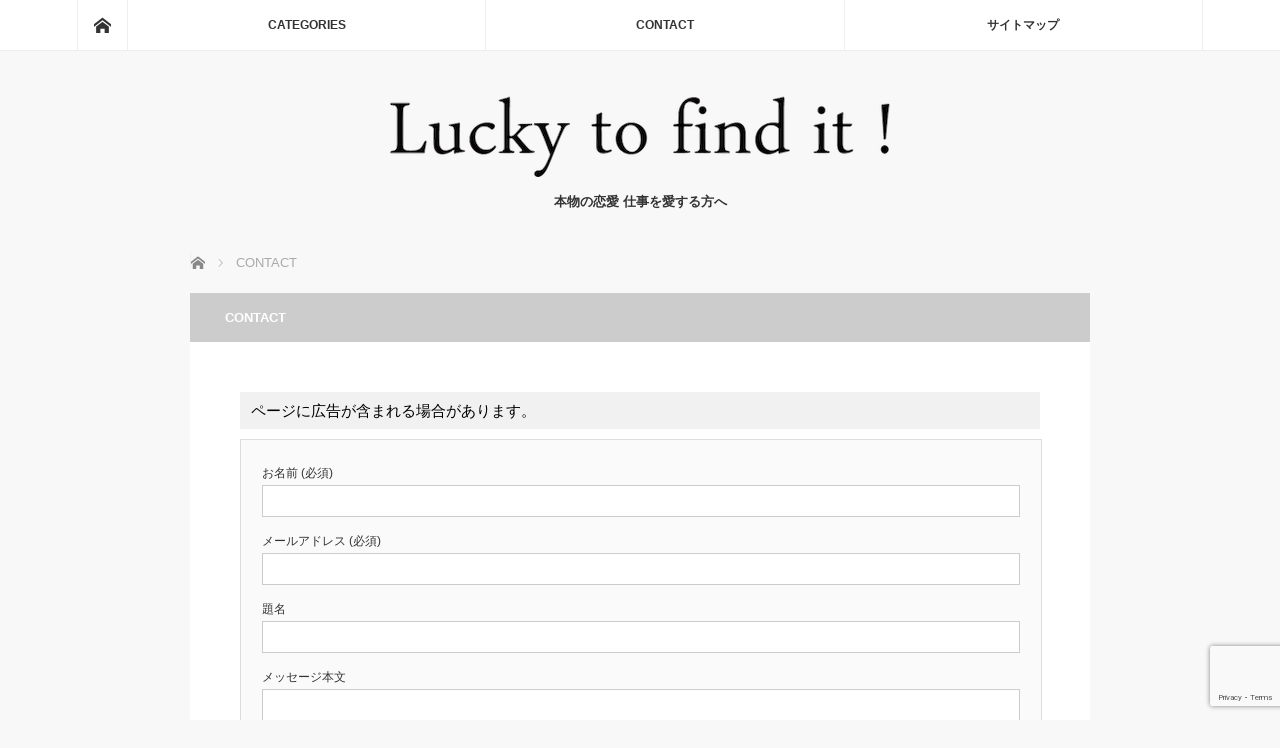

--- FILE ---
content_type: text/html; charset=UTF-8
request_url: https://luckytofindit.com/contact/
body_size: 13977
content:
<!DOCTYPE html>
<html class="pc" dir="ltr" lang="ja" prefix="og: https://ogp.me/ns#">
<head prefix="og: http://ogp.me/ns# fb: http://ogp.me/ns/fb#">
<meta charset="UTF-8">
<!--[if IE]><meta http-equiv="X-UA-Compatible" content="IE=edge"><![endif]-->
<meta name="viewport" content="width=device-width">
<title>CONTACT | Lucky to find it!</title>
<meta name="description" content="本物の恋愛 仕事を愛する方へ">
<meta property="og:type" content="article">
<meta property="og:url" content="https://luckytofindit.com/contact/">
<meta property="og:title" content="CONTACT | Lucky to find it!">
<meta property="og:description" content="本物の恋愛 仕事を愛する方へ">
<meta property="og:site_name" content="Lucky to find it!">
<meta property="og:image" content="https://luckytofindit.com/wp-content/uploads/2018/09/logo1200-2_web.gif">
<meta property="og:image:secure_url" content="https://luckytofindit.com/wp-content/uploads/2018/09/logo1200-2_web.gif"> 
<meta property="og:image:width" content="1200"> 
<meta property="og:image:height" content="630">
<link rel="pingback" href="https://luckytofindit.com/xmlrpc.php">

		<!-- All in One SEO 4.9.2 - aioseo.com -->
	<meta name="robots" content="max-snippet:-1, max-image-preview:large, max-video-preview:-1" />
	<meta name="google-site-verification" content="874U_CNoG5j1BB6WC8Oh-Uq_RRMLu_OZMu7vn9AJd1E" />
	<link rel="canonical" href="https://luckytofindit.com/contact/" />
	<meta name="generator" content="All in One SEO (AIOSEO) 4.9.2" />
		<meta property="og:locale" content="ja_JP" />
		<meta property="og:site_name" content="Lucky to find it! | 本物の恋愛 仕事を愛する方へ" />
		<meta property="og:type" content="article" />
		<meta property="og:title" content="CONTACT | Lucky to find it!" />
		<meta property="og:url" content="https://luckytofindit.com/contact/" />
		<meta property="article:published_time" content="2018-09-09T07:08:22+00:00" />
		<meta property="article:modified_time" content="2018-09-09T07:53:53+00:00" />
		<meta name="twitter:card" content="summary" />
		<meta name="twitter:title" content="CONTACT | Lucky to find it!" />
		<script type="application/ld+json" class="aioseo-schema">
			{"@context":"https:\/\/schema.org","@graph":[{"@type":"BreadcrumbList","@id":"https:\/\/luckytofindit.com\/contact\/#breadcrumblist","itemListElement":[{"@type":"ListItem","@id":"https:\/\/luckytofindit.com#listItem","position":1,"name":"Home","item":"https:\/\/luckytofindit.com","nextItem":{"@type":"ListItem","@id":"https:\/\/luckytofindit.com\/contact\/#listItem","name":"CONTACT"}},{"@type":"ListItem","@id":"https:\/\/luckytofindit.com\/contact\/#listItem","position":2,"name":"CONTACT","previousItem":{"@type":"ListItem","@id":"https:\/\/luckytofindit.com#listItem","name":"Home"}}]},{"@type":"Organization","@id":"https:\/\/luckytofindit.com\/#organization","name":"Lucky to find it","description":"\u672c\u7269\u306e\u604b\u611b \u4ed5\u4e8b\u3092\u611b\u3059\u308b\u65b9\u3078","url":"https:\/\/luckytofindit.com\/","logo":{"@type":"ImageObject","url":"https:\/\/luckytofindit.com\/wp-content\/uploads\/2018\/09\/logo1200-2_web.gif","@id":"https:\/\/luckytofindit.com\/contact\/#organizationLogo","width":1200,"height":630},"image":{"@id":"https:\/\/luckytofindit.com\/contact\/#organizationLogo"}},{"@type":"WebPage","@id":"https:\/\/luckytofindit.com\/contact\/#webpage","url":"https:\/\/luckytofindit.com\/contact\/","name":"CONTACT | Lucky to find it!","inLanguage":"ja","isPartOf":{"@id":"https:\/\/luckytofindit.com\/#website"},"breadcrumb":{"@id":"https:\/\/luckytofindit.com\/contact\/#breadcrumblist"},"datePublished":"2018-09-09T16:08:22+09:00","dateModified":"2018-09-09T16:53:53+09:00"},{"@type":"WebSite","@id":"https:\/\/luckytofindit.com\/#website","url":"https:\/\/luckytofindit.com\/","name":"Lucky to find it!","description":"\u672c\u7269\u306e\u604b\u611b \u4ed5\u4e8b\u3092\u611b\u3059\u308b\u65b9\u3078","inLanguage":"ja","publisher":{"@id":"https:\/\/luckytofindit.com\/#organization"}}]}
		</script>
		<!-- All in One SEO -->

<link rel='dns-prefetch' href='//www.google.com' />
<link rel="alternate" type="application/rss+xml" title="Lucky to find it! &raquo; フィード" href="https://luckytofindit.com/feed/" />
<link rel="alternate" type="application/rss+xml" title="Lucky to find it! &raquo; コメントフィード" href="https://luckytofindit.com/comments/feed/" />
<link rel="alternate" title="oEmbed (JSON)" type="application/json+oembed" href="https://luckytofindit.com/wp-json/oembed/1.0/embed?url=https%3A%2F%2Fluckytofindit.com%2Fcontact%2F" />
<link rel="alternate" title="oEmbed (XML)" type="text/xml+oembed" href="https://luckytofindit.com/wp-json/oembed/1.0/embed?url=https%3A%2F%2Fluckytofindit.com%2Fcontact%2F&#038;format=xml" />
<link rel="preconnect" href="https://fonts.googleapis.com">
<link rel="preconnect" href="https://fonts.gstatic.com" crossorigin>
<link href="https://fonts.googleapis.com/css2?family=Noto+Sans+JP:wght@400;600" rel="stylesheet">
<!-- luckytofindit.com is managing ads with Advanced Ads 2.0.15 – https://wpadvancedads.com/ --><script id="lucky-ready">
			window.advanced_ads_ready=function(e,a){a=a||"complete";var d=function(e){return"interactive"===a?"loading"!==e:"complete"===e};d(document.readyState)?e():document.addEventListener("readystatechange",(function(a){d(a.target.readyState)&&e()}),{once:"interactive"===a})},window.advanced_ads_ready_queue=window.advanced_ads_ready_queue||[];		</script>
		<style id='wp-img-auto-sizes-contain-inline-css' type='text/css'>
img:is([sizes=auto i],[sizes^="auto," i]){contain-intrinsic-size:3000px 1500px}
/*# sourceURL=wp-img-auto-sizes-contain-inline-css */
</style>
<link rel='stylesheet' id='style-css' href='https://luckytofindit.com/wp-content/themes/mag_tcd036/style.css?ver=4.0' type='text/css' media='screen' />
<style id='wp-block-library-inline-css' type='text/css'>
:root{--wp-block-synced-color:#7a00df;--wp-block-synced-color--rgb:122,0,223;--wp-bound-block-color:var(--wp-block-synced-color);--wp-editor-canvas-background:#ddd;--wp-admin-theme-color:#007cba;--wp-admin-theme-color--rgb:0,124,186;--wp-admin-theme-color-darker-10:#006ba1;--wp-admin-theme-color-darker-10--rgb:0,107,160.5;--wp-admin-theme-color-darker-20:#005a87;--wp-admin-theme-color-darker-20--rgb:0,90,135;--wp-admin-border-width-focus:2px}@media (min-resolution:192dpi){:root{--wp-admin-border-width-focus:1.5px}}.wp-element-button{cursor:pointer}:root .has-very-light-gray-background-color{background-color:#eee}:root .has-very-dark-gray-background-color{background-color:#313131}:root .has-very-light-gray-color{color:#eee}:root .has-very-dark-gray-color{color:#313131}:root .has-vivid-green-cyan-to-vivid-cyan-blue-gradient-background{background:linear-gradient(135deg,#00d084,#0693e3)}:root .has-purple-crush-gradient-background{background:linear-gradient(135deg,#34e2e4,#4721fb 50%,#ab1dfe)}:root .has-hazy-dawn-gradient-background{background:linear-gradient(135deg,#faaca8,#dad0ec)}:root .has-subdued-olive-gradient-background{background:linear-gradient(135deg,#fafae1,#67a671)}:root .has-atomic-cream-gradient-background{background:linear-gradient(135deg,#fdd79a,#004a59)}:root .has-nightshade-gradient-background{background:linear-gradient(135deg,#330968,#31cdcf)}:root .has-midnight-gradient-background{background:linear-gradient(135deg,#020381,#2874fc)}:root{--wp--preset--font-size--normal:16px;--wp--preset--font-size--huge:42px}.has-regular-font-size{font-size:1em}.has-larger-font-size{font-size:2.625em}.has-normal-font-size{font-size:var(--wp--preset--font-size--normal)}.has-huge-font-size{font-size:var(--wp--preset--font-size--huge)}.has-text-align-center{text-align:center}.has-text-align-left{text-align:left}.has-text-align-right{text-align:right}.has-fit-text{white-space:nowrap!important}#end-resizable-editor-section{display:none}.aligncenter{clear:both}.items-justified-left{justify-content:flex-start}.items-justified-center{justify-content:center}.items-justified-right{justify-content:flex-end}.items-justified-space-between{justify-content:space-between}.screen-reader-text{border:0;clip-path:inset(50%);height:1px;margin:-1px;overflow:hidden;padding:0;position:absolute;width:1px;word-wrap:normal!important}.screen-reader-text:focus{background-color:#ddd;clip-path:none;color:#444;display:block;font-size:1em;height:auto;left:5px;line-height:normal;padding:15px 23px 14px;text-decoration:none;top:5px;width:auto;z-index:100000}html :where(.has-border-color){border-style:solid}html :where([style*=border-top-color]){border-top-style:solid}html :where([style*=border-right-color]){border-right-style:solid}html :where([style*=border-bottom-color]){border-bottom-style:solid}html :where([style*=border-left-color]){border-left-style:solid}html :where([style*=border-width]){border-style:solid}html :where([style*=border-top-width]){border-top-style:solid}html :where([style*=border-right-width]){border-right-style:solid}html :where([style*=border-bottom-width]){border-bottom-style:solid}html :where([style*=border-left-width]){border-left-style:solid}html :where(img[class*=wp-image-]){height:auto;max-width:100%}:where(figure){margin:0 0 1em}html :where(.is-position-sticky){--wp-admin--admin-bar--position-offset:var(--wp-admin--admin-bar--height,0px)}@media screen and (max-width:600px){html :where(.is-position-sticky){--wp-admin--admin-bar--position-offset:0px}}

/*# sourceURL=wp-block-library-inline-css */
</style><style id='global-styles-inline-css' type='text/css'>
:root{--wp--preset--aspect-ratio--square: 1;--wp--preset--aspect-ratio--4-3: 4/3;--wp--preset--aspect-ratio--3-4: 3/4;--wp--preset--aspect-ratio--3-2: 3/2;--wp--preset--aspect-ratio--2-3: 2/3;--wp--preset--aspect-ratio--16-9: 16/9;--wp--preset--aspect-ratio--9-16: 9/16;--wp--preset--color--black: #000000;--wp--preset--color--cyan-bluish-gray: #abb8c3;--wp--preset--color--white: #ffffff;--wp--preset--color--pale-pink: #f78da7;--wp--preset--color--vivid-red: #cf2e2e;--wp--preset--color--luminous-vivid-orange: #ff6900;--wp--preset--color--luminous-vivid-amber: #fcb900;--wp--preset--color--light-green-cyan: #7bdcb5;--wp--preset--color--vivid-green-cyan: #00d084;--wp--preset--color--pale-cyan-blue: #8ed1fc;--wp--preset--color--vivid-cyan-blue: #0693e3;--wp--preset--color--vivid-purple: #9b51e0;--wp--preset--gradient--vivid-cyan-blue-to-vivid-purple: linear-gradient(135deg,rgb(6,147,227) 0%,rgb(155,81,224) 100%);--wp--preset--gradient--light-green-cyan-to-vivid-green-cyan: linear-gradient(135deg,rgb(122,220,180) 0%,rgb(0,208,130) 100%);--wp--preset--gradient--luminous-vivid-amber-to-luminous-vivid-orange: linear-gradient(135deg,rgb(252,185,0) 0%,rgb(255,105,0) 100%);--wp--preset--gradient--luminous-vivid-orange-to-vivid-red: linear-gradient(135deg,rgb(255,105,0) 0%,rgb(207,46,46) 100%);--wp--preset--gradient--very-light-gray-to-cyan-bluish-gray: linear-gradient(135deg,rgb(238,238,238) 0%,rgb(169,184,195) 100%);--wp--preset--gradient--cool-to-warm-spectrum: linear-gradient(135deg,rgb(74,234,220) 0%,rgb(151,120,209) 20%,rgb(207,42,186) 40%,rgb(238,44,130) 60%,rgb(251,105,98) 80%,rgb(254,248,76) 100%);--wp--preset--gradient--blush-light-purple: linear-gradient(135deg,rgb(255,206,236) 0%,rgb(152,150,240) 100%);--wp--preset--gradient--blush-bordeaux: linear-gradient(135deg,rgb(254,205,165) 0%,rgb(254,45,45) 50%,rgb(107,0,62) 100%);--wp--preset--gradient--luminous-dusk: linear-gradient(135deg,rgb(255,203,112) 0%,rgb(199,81,192) 50%,rgb(65,88,208) 100%);--wp--preset--gradient--pale-ocean: linear-gradient(135deg,rgb(255,245,203) 0%,rgb(182,227,212) 50%,rgb(51,167,181) 100%);--wp--preset--gradient--electric-grass: linear-gradient(135deg,rgb(202,248,128) 0%,rgb(113,206,126) 100%);--wp--preset--gradient--midnight: linear-gradient(135deg,rgb(2,3,129) 0%,rgb(40,116,252) 100%);--wp--preset--font-size--small: 13px;--wp--preset--font-size--medium: 20px;--wp--preset--font-size--large: 36px;--wp--preset--font-size--x-large: 42px;--wp--preset--spacing--20: 0.44rem;--wp--preset--spacing--30: 0.67rem;--wp--preset--spacing--40: 1rem;--wp--preset--spacing--50: 1.5rem;--wp--preset--spacing--60: 2.25rem;--wp--preset--spacing--70: 3.38rem;--wp--preset--spacing--80: 5.06rem;--wp--preset--shadow--natural: 6px 6px 9px rgba(0, 0, 0, 0.2);--wp--preset--shadow--deep: 12px 12px 50px rgba(0, 0, 0, 0.4);--wp--preset--shadow--sharp: 6px 6px 0px rgba(0, 0, 0, 0.2);--wp--preset--shadow--outlined: 6px 6px 0px -3px rgb(255, 255, 255), 6px 6px rgb(0, 0, 0);--wp--preset--shadow--crisp: 6px 6px 0px rgb(0, 0, 0);}:where(.is-layout-flex){gap: 0.5em;}:where(.is-layout-grid){gap: 0.5em;}body .is-layout-flex{display: flex;}.is-layout-flex{flex-wrap: wrap;align-items: center;}.is-layout-flex > :is(*, div){margin: 0;}body .is-layout-grid{display: grid;}.is-layout-grid > :is(*, div){margin: 0;}:where(.wp-block-columns.is-layout-flex){gap: 2em;}:where(.wp-block-columns.is-layout-grid){gap: 2em;}:where(.wp-block-post-template.is-layout-flex){gap: 1.25em;}:where(.wp-block-post-template.is-layout-grid){gap: 1.25em;}.has-black-color{color: var(--wp--preset--color--black) !important;}.has-cyan-bluish-gray-color{color: var(--wp--preset--color--cyan-bluish-gray) !important;}.has-white-color{color: var(--wp--preset--color--white) !important;}.has-pale-pink-color{color: var(--wp--preset--color--pale-pink) !important;}.has-vivid-red-color{color: var(--wp--preset--color--vivid-red) !important;}.has-luminous-vivid-orange-color{color: var(--wp--preset--color--luminous-vivid-orange) !important;}.has-luminous-vivid-amber-color{color: var(--wp--preset--color--luminous-vivid-amber) !important;}.has-light-green-cyan-color{color: var(--wp--preset--color--light-green-cyan) !important;}.has-vivid-green-cyan-color{color: var(--wp--preset--color--vivid-green-cyan) !important;}.has-pale-cyan-blue-color{color: var(--wp--preset--color--pale-cyan-blue) !important;}.has-vivid-cyan-blue-color{color: var(--wp--preset--color--vivid-cyan-blue) !important;}.has-vivid-purple-color{color: var(--wp--preset--color--vivid-purple) !important;}.has-black-background-color{background-color: var(--wp--preset--color--black) !important;}.has-cyan-bluish-gray-background-color{background-color: var(--wp--preset--color--cyan-bluish-gray) !important;}.has-white-background-color{background-color: var(--wp--preset--color--white) !important;}.has-pale-pink-background-color{background-color: var(--wp--preset--color--pale-pink) !important;}.has-vivid-red-background-color{background-color: var(--wp--preset--color--vivid-red) !important;}.has-luminous-vivid-orange-background-color{background-color: var(--wp--preset--color--luminous-vivid-orange) !important;}.has-luminous-vivid-amber-background-color{background-color: var(--wp--preset--color--luminous-vivid-amber) !important;}.has-light-green-cyan-background-color{background-color: var(--wp--preset--color--light-green-cyan) !important;}.has-vivid-green-cyan-background-color{background-color: var(--wp--preset--color--vivid-green-cyan) !important;}.has-pale-cyan-blue-background-color{background-color: var(--wp--preset--color--pale-cyan-blue) !important;}.has-vivid-cyan-blue-background-color{background-color: var(--wp--preset--color--vivid-cyan-blue) !important;}.has-vivid-purple-background-color{background-color: var(--wp--preset--color--vivid-purple) !important;}.has-black-border-color{border-color: var(--wp--preset--color--black) !important;}.has-cyan-bluish-gray-border-color{border-color: var(--wp--preset--color--cyan-bluish-gray) !important;}.has-white-border-color{border-color: var(--wp--preset--color--white) !important;}.has-pale-pink-border-color{border-color: var(--wp--preset--color--pale-pink) !important;}.has-vivid-red-border-color{border-color: var(--wp--preset--color--vivid-red) !important;}.has-luminous-vivid-orange-border-color{border-color: var(--wp--preset--color--luminous-vivid-orange) !important;}.has-luminous-vivid-amber-border-color{border-color: var(--wp--preset--color--luminous-vivid-amber) !important;}.has-light-green-cyan-border-color{border-color: var(--wp--preset--color--light-green-cyan) !important;}.has-vivid-green-cyan-border-color{border-color: var(--wp--preset--color--vivid-green-cyan) !important;}.has-pale-cyan-blue-border-color{border-color: var(--wp--preset--color--pale-cyan-blue) !important;}.has-vivid-cyan-blue-border-color{border-color: var(--wp--preset--color--vivid-cyan-blue) !important;}.has-vivid-purple-border-color{border-color: var(--wp--preset--color--vivid-purple) !important;}.has-vivid-cyan-blue-to-vivid-purple-gradient-background{background: var(--wp--preset--gradient--vivid-cyan-blue-to-vivid-purple) !important;}.has-light-green-cyan-to-vivid-green-cyan-gradient-background{background: var(--wp--preset--gradient--light-green-cyan-to-vivid-green-cyan) !important;}.has-luminous-vivid-amber-to-luminous-vivid-orange-gradient-background{background: var(--wp--preset--gradient--luminous-vivid-amber-to-luminous-vivid-orange) !important;}.has-luminous-vivid-orange-to-vivid-red-gradient-background{background: var(--wp--preset--gradient--luminous-vivid-orange-to-vivid-red) !important;}.has-very-light-gray-to-cyan-bluish-gray-gradient-background{background: var(--wp--preset--gradient--very-light-gray-to-cyan-bluish-gray) !important;}.has-cool-to-warm-spectrum-gradient-background{background: var(--wp--preset--gradient--cool-to-warm-spectrum) !important;}.has-blush-light-purple-gradient-background{background: var(--wp--preset--gradient--blush-light-purple) !important;}.has-blush-bordeaux-gradient-background{background: var(--wp--preset--gradient--blush-bordeaux) !important;}.has-luminous-dusk-gradient-background{background: var(--wp--preset--gradient--luminous-dusk) !important;}.has-pale-ocean-gradient-background{background: var(--wp--preset--gradient--pale-ocean) !important;}.has-electric-grass-gradient-background{background: var(--wp--preset--gradient--electric-grass) !important;}.has-midnight-gradient-background{background: var(--wp--preset--gradient--midnight) !important;}.has-small-font-size{font-size: var(--wp--preset--font-size--small) !important;}.has-medium-font-size{font-size: var(--wp--preset--font-size--medium) !important;}.has-large-font-size{font-size: var(--wp--preset--font-size--large) !important;}.has-x-large-font-size{font-size: var(--wp--preset--font-size--x-large) !important;}
/*# sourceURL=global-styles-inline-css */
</style>

<style id='classic-theme-styles-inline-css' type='text/css'>
/*! This file is auto-generated */
.wp-block-button__link{color:#fff;background-color:#32373c;border-radius:9999px;box-shadow:none;text-decoration:none;padding:calc(.667em + 2px) calc(1.333em + 2px);font-size:1.125em}.wp-block-file__button{background:#32373c;color:#fff;text-decoration:none}
/*# sourceURL=/wp-includes/css/classic-themes.min.css */
</style>
<link rel='stylesheet' id='contact-form-7-css' href='https://luckytofindit.com/wp-content/plugins/contact-form-7/includes/css/styles.css?ver=6.1.4' type='text/css' media='all' />
<link rel='stylesheet' id='tcd-maps-css' href='https://luckytofindit.com/wp-content/plugins/tcd-google-maps/admin.css?ver=6.9' type='text/css' media='all' />
<style>:root {
  --tcd-font-type1: Arial,"Hiragino Sans","Yu Gothic Medium","Meiryo",sans-serif;
  --tcd-font-type2: "Times New Roman",Times,"Yu Mincho","游明朝","游明朝体","Hiragino Mincho Pro",serif;
  --tcd-font-type3: Palatino,"Yu Kyokasho","游教科書体","UD デジタル 教科書体 N","游明朝","游明朝体","Hiragino Mincho Pro","Meiryo",serif;
  --tcd-font-type-logo: "Noto Sans JP",sans-serif;
}</style>
<script type="text/javascript" src="https://luckytofindit.com/wp-includes/js/jquery/jquery.min.js?ver=3.7.1" id="jquery-core-js"></script>
<script type="text/javascript" src="https://luckytofindit.com/wp-includes/js/jquery/jquery-migrate.min.js?ver=3.4.1" id="jquery-migrate-js"></script>
<script type="text/javascript" id="jquery-js-after">
/* <![CDATA[ */
jQuery(document).ready(function() {
	jQuery(".b2e9f42b0d3da3fbf5915ceb4e500c36").click(function() {
		jQuery.post(
			"https://luckytofindit.com/wp-admin/admin-ajax.php", {
				"action": "quick_adsense_onpost_ad_click",
				"quick_adsense_onpost_ad_index": jQuery(this).attr("data-index"),
				"quick_adsense_nonce": "c92e6e48a5",
			}, function(response) { }
		);
	});
});

//# sourceURL=jquery-js-after
/* ]]> */
</script>
<link rel="https://api.w.org/" href="https://luckytofindit.com/wp-json/" /><link rel="alternate" title="JSON" type="application/json" href="https://luckytofindit.com/wp-json/wp/v2/pages/85" /><link rel='shortlink' href='https://luckytofindit.com/?p=85' />

<script src="https://luckytofindit.com/wp-content/themes/mag_tcd036/js/jquery.easing.js?ver=4.0"></script>
<script src="https://luckytofindit.com/wp-content/themes/mag_tcd036/js/jscript.js?ver=4.0"></script>
<script src="https://luckytofindit.com/wp-content/themes/mag_tcd036/js/comment.js?ver=4.0"></script>
<script src="https://luckytofindit.com/wp-content/themes/mag_tcd036/js/header_fix.js?ver=4.0"></script>

<link rel="stylesheet" media="screen and (max-width:770px)" href="https://luckytofindit.com/wp-content/themes/mag_tcd036/responsive.css?ver=4.0">
<link rel="stylesheet" media="screen and (max-width:770px)" href="https://luckytofindit.com/wp-content/themes/mag_tcd036/footer-bar.css?ver=4.0">
<link rel="stylesheet" href="https://luckytofindit.com/wp-content/themes/mag_tcd036/css/sns-button.css?ver=4.0">

<link rel="stylesheet" href="https://luckytofindit.com/wp-content/themes/mag_tcd036/japanese.css?ver=4.0">

<!--[if lt IE 9]>
<script src="https://luckytofindit.com/wp-content/themes/mag_tcd036/js/html5.js?ver=4.0"></script>
<![endif]-->

<style type="text/css">



body, input, textarea {
  font-family: var(--tcd-font-type1) !important;
}
.rich_font_logo { font-family: var(--tcd-font-type-logo); font-weight: bold !important;}

.side_headline, #copyright, .page_navi span.current, .archive_headline, #pickup_post .headline, #related_post .headline, #comment_headline, .post_list .category a, #footer_post_list .category a, .mobile .footer_headline, #page_title, .widget_block .wp-block-heading
 { background-color:#CCCCCC; }

a:hover, #comment_header ul li a:hover, .post_content a, .custom-html-widget a
 { color:#8A8A8A; }
.post_content .q_button { color:#fff; }
.pc #global_menu > ul > li a:hover, .pc #global_menu > ul > li.active > a, .pc #global_menu ul ul a, #return_top a:hover, .next_page_link a:hover, .page_navi a:hover, .collapse_category_list li a:hover .count,
  #wp-calendar td a:hover, #wp-calendar #prev a:hover, #wp-calendar #next a:hover, .widget_search #search-btn input:hover, .widget_search #searchsubmit:hover, .side_widget.google_search #searchsubmit:hover,
   #submit_comment:hover, #comment_header ul li a:hover, #comment_header ul li.comment_switch_active a, #comment_header #comment_closed p, #post_pagination a:hover, #post_pagination p, a.menu_button:hover
    { background-color:#8A8A8A; }

.pc #global_menu_wrap .home_menu:hover { background:#8A8A8A url(https://luckytofindit.com/wp-content/themes/mag_tcd036/img/header/home.png) no-repeat center; }
.pc #global_menu > ul > li a:hover, .pc #global_menu > ul > li.active > a { border-color:#8A8A8A; }

.mobile #global_menu li a:hover, .mobile #global_menu_wrap .home_menu:hover { background-color:#8A8A8A !important; }

#comment_textarea textarea:focus, #guest_info input:focus, #comment_header ul li a:hover, #comment_header ul li.comment_switch_active a, #comment_header #comment_closed p
 { border-color:#8A8A8A; }

#comment_header ul li.comment_switch_active a:after, #comment_header #comment_closed p:after
 { border-color:#8A8A8A transparent transparent transparent; }

.pc #global_menu ul ul a:hover
 { background-color:#068FA3; }

.user_sns li a:hover
 { background-color:#8A8A8A; border-color:#8A8A8A; }

.collapse_category_list li a:before
 { border-color: transparent transparent transparent #8A8A8A; }

#previous_next_post .prev_post a:hover, #previous_next_post .next_post a:hover
 { background-color:#8A8A8A !important; }

#footer_post_list .title { color:#000000; background:rgba(222,222,222,0.4); }

#post_title { font-size:21px; }
.post_content { font-size:15px; }


</style>


<style type="text/css"></style><style type="text/css">.wpcf7-recaptcha{
margin-right:auto;
margin-left:auto;
text-align: center;
width:300px;
}</style><link rel="icon" href="https://luckytofindit.com/wp-content/uploads/2018/12/cropped-d98e2387f0c3440b841fb928e8a13fb0-32x32.png" sizes="32x32" />
<link rel="icon" href="https://luckytofindit.com/wp-content/uploads/2018/12/cropped-d98e2387f0c3440b841fb928e8a13fb0-192x192.png" sizes="192x192" />
<link rel="apple-touch-icon" href="https://luckytofindit.com/wp-content/uploads/2018/12/cropped-d98e2387f0c3440b841fb928e8a13fb0-180x180.png" />
<meta name="msapplication-TileImage" content="https://luckytofindit.com/wp-content/uploads/2018/12/cropped-d98e2387f0c3440b841fb928e8a13fb0-270x270.png" />
		<style type="text/css" id="wp-custom-css">
			
/*------------------------------------------------------------
トップに戻るボタン移動
-------------------------------------------------------------*/
#page-top {
    right: 30px;
    bottom: 50px;
}#page-top {bottom: 80px !important;}

/*------------------------------------------------------------
テキストと画像（左）の縦位置を中央で合わせる
-------------------------------------------------------------*/

.box-img,
.box-text{
  display: inline-block;
  vertical-align: middle;
}

/*--------------------------------------------------
  カエレバ・ヨメレバ・トマレバ　WordPressの場合
---------------------------------------------------*/
.cstmreba {
width: 98%;
height:auto;
margin:36px 0;
font-family:'Lucida Grande','Hiragino Kaku Gothic ProN',Helvetica, Meiryo, sans-serif;
line-height: 1.5;
word-wrap: break-word;
box-sizing: border-box;
display: block;
}
.cstmreba a {
transition: 0.8s ;
color:#285EFF; /* テキストリンクカラー */
}
.cstmreba a:hover {
color:#FFCA28; /* テキストリンクカラー(マウスオーバー時) */
}
.cstmreba .booklink-box,.cstmreba　.kaerebalink-box,.cstmreba .tomarebalink-box {
width: 100%;
background-color: #fff;  /* 全体の背景カラー */
overflow: hidden;
border-radius: 0px;
box-sizing: border-box;
padding: 12px 8px;
}
/* サムネイル画像ボックス */
.cstmreba .booklink-image,
.cstmreba .kaerebalink-image,
.cstmreba .tomarebalink-image {
width:150px;
float:left;
margin:0 14px 0 0;
text-align: center;
}
.cstmreba .booklink-image a,
.cstmreba .kaerebalink-image a,
.cstmreba .tomarebalink-image a {
width:100%;
display:block;
}
/* サムネイル画像 */
.cstmreba .booklink-image a img,.cstmreba .kaerebalink-image a img,.cstmreba .tomarebalink-image a img {
margin:0 ;
padding: 0;
text-align:center;
}
.cstmreba .booklink-info,.cstmreba .kaerebalink-info,.cstmreba .tomarebalink-info {
overflow:hidden;
line-height:170%;
color: #333;
}
/* infoボックス内リンク下線非表示 */
.cstmreba .booklink-info a,
.cstmreba .kaerebalink-info a,
.cstmreba .tomarebalink-info a {
text-decoration: none;	
}
/* 作品・商品・ホテル名 リンク */
.cstmreba .booklink-name>a,
.cstmreba .kaerebalink-name>a,
.cstmreba .tomarebalink-name>a {
border-bottom: 1px dotted ;
font-size:16px;
}
/* タイトル下にPタグ自動挿入された際の余白を小さく */
.cstmreba .kaerebalink-name p,
.cstmreba .booklink-name p,
.cstmreba .tomarebalink-name p {
margin: 0;
}
/* powered by */
.cstmreba .booklink-powered-date,
.cstmreba .kaerebalink-powered-date,
.cstmreba .tomarebalink-powered-date {
font-size:10px;
line-height:150%;
}
.cstmreba .booklink-powered-date a,
.cstmreba .kaerebalink-powered-date a,
.cstmreba .tomarebalink-powered-date a {
border-bottom: 1px dotted ;
color: #333;
}
.cstmreba .booklink-powered-date a:hover,
.cstmreba .kaerebalink-powered-date a:hover,
.cstmreba .tomarebalink-powered-date a:hover {
color:#333;
}
/* 著者・住所 */
.cstmreba .booklink-detail,.cstmreba .kaerebalink-detail,.cstmreba .tomarebalink-address {
font-size:12px;
}
.cstmreba .kaerebalink-link1 img,.cstmreba .booklink-link2 img,.cstmreba .tomarebalink-link1 img {
display:none !important;
}
.cstmreba .kaerebalink-link1,.cstmreba .booklink-link2,.cstmreba .tomarebalink-link1 {
display: inline-block;
width: 100%;
margin-top: 5px;
}
.cstmreba .booklink-link2>div, 
.cstmreba .kaerebalink-link1>div, 
.cstmreba .tomarebalink-link1>div {
float:left;
width:31%;
min-width:125px;
margin:0.5% 1%;
}
/***** ボタンデザインここから ******/
.cstmreba .booklink-link2 a, 
.cstmreba .kaerebalink-link1 a,
.cstmreba .tomarebalink-link1 a {
width: 100%;
display: inline-block;
text-align: center;
box-sizing: border-box;
font-size: 13px;
font-weight: bold;
line-height: 180%;
padding:3% 1%;
margin: 1px 0;
border-radius: 4px;
box-shadow: 0 2px 0 #ccc;
background: -moz-linear-gradient(top,#fafafa,#EEE);
background: -webkit-gradient(linear, left top, left bottom, from(#fafafa), to(#eee));
}
.cstmreba .booklink-link2 a:hover,
.cstmreba .kaerebalink-link1 a:hover,
.cstmreba .tomarebalink-link1 a:hover {
text-decoration: underline;
}
/* トマレバ */
.cstmreba .tomarebalink-link1 .shoplinkrakuten a { color: #76ae25; }/* 楽天トラベル */
.cstmreba .tomarebalink-link1 .shoplinkjalan a { color: #ff7a15; }/* じゃらん */
.cstmreba .tomarebalink-link1 .shoplinkjtb a { color: #c81528; }/* JTB */
.cstmreba .tomarebalink-link1 .shoplinkknt a { color: #0b499d; }/* KNT */
.cstmreba .tomarebalink-link1 .shoplinkikyu a { color: #bf9500; }/* 一休 */
.cstmreba .tomarebalink-link1 .shoplinkrurubu a { color: #000066; }/* るるぶ */
.cstmreba .tomarebalink-link1 .shoplinkyahoo a { color: #ff0033; }/* Yahoo!トラベル */
/* カエレバ */
.cstmreba .kaerebalink-link1 .shoplinkyahoo a {color:#ff0033; letter-spacing:normal;} /* Yahoo!ショッピング */
.cstmreba .kaerebalink-link1 .shoplinkbellemaison a { color:#84be24 ; }	/* ベルメゾン */
.cstmreba .kaerebalink-link1 .shoplinkcecile a { color:#8d124b; } /* セシール */ 
.cstmreba .kaerebalink-link1 .shoplinkkakakucom a {color:#314995;} /* 価格コム */
/* ヨメレバ */
.cstmreba .booklink-link2 .shoplinkkindle a { color:#007dcd;} /* Kindle */
.cstmreba .booklink-link2 .shoplinkrakukobo a{ color:#d50000; } /* 楽天kobo */
.cstmreba .booklink-link2 .shoplinkbk1 a { color:#0085cd; } /* honto */
.cstmreba .booklink-link2 .shoplinkehon a { color:#2a2c6d; } /* ehon */
.cstmreba .booklink-link2 .shoplinkkino a { color:#003e92; } /* 紀伊國屋書店 */
.cstmreba .booklink-link2 .shoplinktoshokan a { color:#333333; } /* 図書館 */
/* カエレバ・ヨメレバ共通 */
.cstmreba .kaerebalink-link1 .shoplinkamazon a, 
.cstmreba .booklink-link2 .shoplinkamazon a { color:#FF9901; } /* Amazon */
.cstmreba .kaerebalink-link1 .shoplinkrakuten a , 
.cstmreba .booklink-link2 .shoplinkrakuten a { color: #c20004; } /* 楽天 */
.cstmreba .kaerebalink-link1 .shoplinkseven a, 
.cstmreba .booklink-link2 .shoplinkseven a { color:#225496;} /* 7net */
/***** ボタンデザインここまで ******/
.cstmreba .booklink-footer {
clear:both;
}
/***  解像度480px以下のスタイル ***/
@media screen and (max-width:480px){
.cstmreba .booklink-image,
.cstmreba .kaerebalink-image,
.cstmreba .tomarebalink-image {
width:100%;
float:none;
}
.cstmreba .booklink-link2>div, 
.cstmreba .kaerebalink-link1>div, 
.cstmreba .tomarebalink-link1>div {
width: 49%;
margin: 0.5%;
}
.cstmreba .booklink-info,
.cstmreba .kaerebalink-info,
.cstmreba .tomarebalink-info {
text-align:center;
padding-bottom: 1px;
}
}
		</style>
		<!-- Global site tag (gtag.js) - Google Analytics -->
<script async src="https://www.googletagmanager.com/gtag/js?id=UA-58425235-2"></script>
<script>
  window.dataLayer = window.dataLayer || [];
  function gtag(){dataLayer.push(arguments);}
  gtag('js', new Date());

  gtag('config', 'UA-58425235-2');
</script>
</head>
<body class="wp-singular page-template-default page page-id-85 wp-embed-responsive wp-theme-mag_tcd036 no_side aa-prefix-lucky-">

 <!-- global menu -->
  <div id="global_menu_wrap">
  <div id="global_menu" class="clearfix">
   <a class="home_menu" href="https://luckytofindit.com/"><span>ホーム</span></a>
   <ul id="menu-global-menu" class="menu"><li id="menu-item-38" class="menu-item menu-item-type-post_type menu-item-object-page menu-item-has-children menu-item-38"><a href="https://luckytofindit.com/sample-page/">CATEGORIES</a>
<ul class="sub-menu">
	<li id="menu-item-2427" class="menu-item menu-item-type-taxonomy menu-item-object-category menu-item-2427"><a href="https://luckytofindit.com/category/life/">Life</a></li>
	<li id="menu-item-2425" class="menu-item menu-item-type-taxonomy menu-item-object-category menu-item-2425"><a href="https://luckytofindit.com/category/love/">Love</a></li>
	<li id="menu-item-2426" class="menu-item menu-item-type-taxonomy menu-item-object-category menu-item-2426"><a href="https://luckytofindit.com/category/work/">Work</a></li>
</ul>
</li>
<li id="menu-item-88" class="menu-item menu-item-type-post_type menu-item-object-page current-menu-item page_item page-item-85 current_page_item menu-item-88"><a href="https://luckytofindit.com/contact/" aria-current="page">CONTACT</a></li>
<li id="menu-item-626" class="menu-item menu-item-type-post_type menu-item-object-page menu-item-626"><a href="https://luckytofindit.com/%e3%82%b5%e3%82%a4%e3%83%88%e3%83%9e%e3%83%83%e3%83%97/">サイトマップ</a></li>
</ul>  </div>
 </div>
 
 <div id="header">

  <!-- logo -->
  <div id='logo_image'>
<div id="logo"><a href=" https://luckytofindit.com/" title="Lucky to find it!" data-label="Lucky to find it!"><img src="https://luckytofindit.com/wp-content/uploads/tcd-w/logo.png?1767276682" alt="Lucky to find it!" title="Lucky to find it!" /></a></div>
</div>

    <p id="site_description">本物の恋愛 仕事を愛する方へ</p>
  
    <a href="#" class="menu_button"><span>menu</span></a>
  
 </div><!-- END #header -->

 <div id="main_contents" class="clearfix">

  <!-- bread crumb -->
    
<ul id="bread_crumb" class="clearfix" itemscope itemtype="http://schema.org/BreadcrumbList">
 <li itemprop="itemListElement" itemscope itemtype="http://schema.org/ListItem" class="home"><a itemprop="item" href="https://luckytofindit.com/"><span itemprop="name">ホーム</span></a><meta itemprop="position" content="1" /></li>

  <li class="last" itemprop="itemListElement" itemscope itemtype="https://schema.org/ListItem"><span itemprop="name">CONTACT</span><meta itemprop="position" content="2"></li>
</ul>
  
<div id="main_col">

 
 <div id="article">

  <h1 id="page_title">CONTACT</h1>

  <div class="post_content clearfix">
   <div class="lucky-" id="lucky-2292650837">    <div style="padding: 10px; margin-bottom: 10px; border: 1px dotted #f1f1f1; background-color: #f1f1f1; color: #000000;">
    ページに広告が含まれる場合があります。
</div></div>
<div class="wpcf7 no-js" id="wpcf7-f84-p85-o1" lang="ja" dir="ltr" data-wpcf7-id="84">
<div class="screen-reader-response"><p role="status" aria-live="polite" aria-atomic="true"></p> <ul></ul></div>
<form action="/contact/#wpcf7-f84-p85-o1" method="post" class="wpcf7-form init" aria-label="コンタクトフォーム" novalidate="novalidate" data-status="init">
<fieldset class="hidden-fields-container"><input type="hidden" name="_wpcf7" value="84" /><input type="hidden" name="_wpcf7_version" value="6.1.4" /><input type="hidden" name="_wpcf7_locale" value="ja" /><input type="hidden" name="_wpcf7_unit_tag" value="wpcf7-f84-p85-o1" /><input type="hidden" name="_wpcf7_container_post" value="85" /><input type="hidden" name="_wpcf7_posted_data_hash" value="" /><input type="hidden" name="_wpcf7_recaptcha_response" value="" />
</fieldset>
<p><label> お名前 (必須)<br />
<span class="wpcf7-form-control-wrap" data-name="your-name"><input size="40" maxlength="400" class="wpcf7-form-control wpcf7-text wpcf7-validates-as-required" aria-required="true" aria-invalid="false" value="" type="text" name="your-name" /></span> </label>
</p>
<p><label> メールアドレス (必須)<br />
<span class="wpcf7-form-control-wrap" data-name="your-email"><input size="40" maxlength="400" class="wpcf7-form-control wpcf7-email wpcf7-validates-as-required wpcf7-text wpcf7-validates-as-email" aria-required="true" aria-invalid="false" value="" type="email" name="your-email" /></span> </label>
</p>
<p><label> 題名<br />
<span class="wpcf7-form-control-wrap" data-name="your-subject"><input size="40" maxlength="400" class="wpcf7-form-control wpcf7-text" aria-invalid="false" value="" type="text" name="your-subject" /></span> </label>
</p>
<p><label> メッセージ本文<br />
<span class="wpcf7-form-control-wrap" data-name="your-message"><textarea cols="40" rows="10" maxlength="2000" class="wpcf7-form-control wpcf7-textarea" aria-invalid="false" name="your-message"></textarea></span> </label><br />
<br />
<input class="wpcf7-form-control wpcf7-submit has-spinner" type="submit" value="送信" />
</p><p style="display: none !important;" class="akismet-fields-container" data-prefix="_wpcf7_ak_"><label>&#916;<textarea name="_wpcf7_ak_hp_textarea" cols="45" rows="8" maxlength="100"></textarea></label><input type="hidden" id="ak_js_1" name="_wpcf7_ak_js" value="49"/><script>document.getElementById( "ak_js_1" ).setAttribute( "value", ( new Date() ).getTime() );</script></p><div class="wpcf7-response-output" aria-hidden="true"></div>
</form>
</div>


<div style="font-size: 0px; height: 0px; line-height: 0px; margin: 0; padding: 0; clear: both;"></div><div class="tptn_counter" id="tptn_counter_85"></div>     </div>

 </div><!-- END #article -->

 
</div><!-- END #main_col -->




  </div><!-- END #main_contents -->

  <ol id="footer_post_list" class="clearfix">
    <li class="num1">
   <a class="image" href="https://luckytofindit.com/2020/03/12/50s-single-male-love/"><img width="500" height="300" src="https://luckytofindit.com/wp-content/uploads/2019/01/photo-of-couple-kissing-in-hallway-3730403-790-500x300.jpeg" class="attachment-size2 size-size2 wp-post-image" alt="" decoding="async" loading="lazy" /></a>
   <p class="category"><a href="https://luckytofindit.com/category/love/" style="background-color:#;">Love</a></p>
   <a class="title" href="https://luckytofindit.com/2020/03/12/50s-single-male-love/"><span>50代男性の恋愛 独身50代男性の本気の恋について紹介!</span></a>
  </li>
    <li class="num2">
   <a class="image" href="https://luckytofindit.com/2020/05/06/40%e4%bb%a3%e7%94%b7%e6%80%a7%e3%81%a8%e3%81%ae%e6%81%8b%e6%84%9b-%e3%81%aa%e3%81%8b%e3%81%aa%e3%81%8b%e5%91%8a%e7%99%bd%e3%81%97%e3%81%a6%e3%81%93%e3%81%aa%e3%81%84%e3%81%ab%e3%81%af-%e4%bb%98/"><img width="500" height="300" src="https://luckytofindit.com/wp-content/uploads/2020/05/charles-deluvio-rRWiVQzLm7k-unsplash-790-500x300.jpg" class="attachment-size2 size-size2 wp-post-image" alt="" decoding="async" loading="lazy" /></a>
   <p class="category"><a href="https://luckytofindit.com/category/love/" style="background-color:#;">Love</a></p>
   <a class="title" href="https://luckytofindit.com/2020/05/06/40%e4%bb%a3%e7%94%b7%e6%80%a7%e3%81%a8%e3%81%ae%e6%81%8b%e6%84%9b-%e3%81%aa%e3%81%8b%e3%81%aa%e3%81%8b%e5%91%8a%e7%99%bd%e3%81%97%e3%81%a6%e3%81%93%e3%81%aa%e3%81%84%e3%81%ab%e3%81%af-%e4%bb%98/"><span>40代男性との恋愛 なかなか告白してこないのは 付き合うきっかけは何？</span></a>
  </li>
    <li class="num3">
   <a class="image" href="https://luckytofindit.com/2019/04/18/forties-woman-like-male/"><img width="500" height="300" src="https://luckytofindit.com/wp-content/uploads/2019/04/men-2425121_1280-790-500x300.jpg" class="attachment-size2 size-size2 wp-post-image" alt="" decoding="async" loading="lazy" /></a>
   <p class="category"><a href="https://luckytofindit.com/category/love/" style="background-color:#;">Love</a></p>
   <a class="title" href="https://luckytofindit.com/2019/04/18/forties-woman-like-male/"><span>40代の女性を好きになる男性ってどんなタイプ？</span></a>
  </li>
    <li class="num4">
   <a class="image" href="https://luckytofindit.com/2020/04/11/40s-male-love-signed-workplace/"><img width="500" height="300" src="https://luckytofindit.com/wp-content/uploads/2018/12/businessman-2956970_790-500x300.jpg" class="attachment-size2 size-size2 wp-post-image" alt="" decoding="async" loading="lazy" /></a>
   <p class="category"><a href="https://luckytofindit.com/category/love/" style="background-color:#;">Love</a></p>
   <a class="title" href="https://luckytofindit.com/2020/04/11/40s-male-love-signed-workplace/"><span>40代男性が出す好きな時の態度 職場での脈ありサインには</span></a>
  </li>
    <li class="num5">
   <a class="image" href="https://luckytofindit.com/2021/04/15/long-distance-love-male-real-intention/"><img width="500" height="300" src="https://luckytofindit.com/wp-content/uploads/2019/08/sunset-5111828_790-500x300.jpg" class="attachment-size2 size-size2 wp-post-image" alt="" decoding="async" loading="lazy" /></a>
   <p class="category"><a href="https://luckytofindit.com/category/love/" style="background-color:#;">Love</a></p>
   <a class="title" href="https://luckytofindit.com/2021/04/15/long-distance-love-male-real-intention/"><span>遠距離恋愛 男の本音 遠距離恋愛とわかって付き合う男性心理とは？</span></a>
  </li>
   </ol>
 
 
  <div id="footer" class="clearfix">
  <div id="footer_inner" class="clearfix">

   
      <div id="footer_widget_left">
    <div class="side_widget footer_widget clearfix ml_ad_widget" id="ml_ad_widget-4">
<script language="javascript" src="//ad.jp.ap.valuecommerce.com/servlet/jsbanner?sid=3417822&pid=886808753"></script><noscript><a href="//ck.jp.ap.valuecommerce.com/servlet/referral?sid=3417822&pid=886808753" rel="nofollow"><img src="//ad.jp.ap.valuecommerce.com/servlet/gifbanner?sid=3417822&pid=886808753" border="0"></a></noscript></div>
   </div>
   
      <div id="footer_widget_right">
    <div class="side_widget footer_widget clearfix styled_post_list2_widget" id="styled_post_list2_widget-4">
<div class="footer_headline">おすすめ記事</div><ol class="styled_post_list2">
 <li>
   <a class="title" href="https://luckytofindit.com/2021/04/15/long-distance-love-male-real-intention/">遠距離恋愛 男の本音 遠距離恋愛とわかって付き合う男性心理と…</a>
 </li>
 <li>
   <a class="title" href="https://luckytofindit.com/2020/05/06/40%e4%bb%a3%e7%94%b7%e6%80%a7%e3%81%a8%e3%81%ae%e6%81%8b%e6%84%9b-%e3%81%aa%e3%81%8b%e3%81%aa%e3%81%8b%e5%91%8a%e7%99%bd%e3%81%97%e3%81%a6%e3%81%93%e3%81%aa%e3%81%84%e3%81%ab%e3%81%af-%e4%bb%98/">40代男性との恋愛 なかなか告白してこないのは 付き合うきっ…</a>
 </li>
 <li>
   <a class="title" href="https://luckytofindit.com/2020/04/11/40s-male-love-signed-workplace/">40代男性が出す好きな時の態度 職場での脈ありサインには</a>
 </li>
 <li>
   <a class="title" href="https://luckytofindit.com/2020/03/12/50s-single-male-love/">50代男性の恋愛 独身50代男性の本気の恋について紹介!</a>
 </li>
</ol>
</div>
   </div>
   
   
      <div id="footer_menu_area" class="clearfix">
        <div class="footer_menu" id="footer_menu_left">
     <div class="headline">MENU</div>     <ul id="menu-%e3%83%a1%e3%83%8b%e3%83%a5%e3%83%bc" class="menu"><li id="menu-item-83" class="menu-item menu-item-type-post_type menu-item-object-page menu-item-83"><a href="https://luckytofindit.com/%e3%83%97%e3%83%a9%e3%82%a4%e3%83%90%e3%82%b7%e3%83%bc%e3%83%9d%e3%83%aa%e3%82%b7%e3%83%bc/">プライバシーポリシー</a></li>
<li id="menu-item-77" class="menu-item menu-item-type-post_type menu-item-object-page menu-item-77"><a href="https://luckytofindit.com/%e9%81%8b%e5%96%b6%e3%81%ab%e3%81%a4%e3%81%84%e3%81%a6/">運営について</a></li>
</ul>    </div>
           </div>
   
   
  </div><!-- END #footer_inner -->
 </div><!-- END #footer -->
 
 <p id="copyright">Copyright &copy;&nbsp; <a href="https://luckytofindit.com/">Lucky to find it!</a> All rights reserved.</p>

 <div id="return_top">
  <a href="#header_top"><span>PAGE TOP</span></a>
 </div>


 

<script type="speculationrules">
{"prefetch":[{"source":"document","where":{"and":[{"href_matches":"/*"},{"not":{"href_matches":["/wp-*.php","/wp-admin/*","/wp-content/uploads/*","/wp-content/*","/wp-content/plugins/*","/wp-content/themes/mag_tcd036/*","/*\\?(.+)"]}},{"not":{"selector_matches":"a[rel~=\"nofollow\"]"}},{"not":{"selector_matches":".no-prefetch, .no-prefetch a"}}]},"eagerness":"conservative"}]}
</script>
<script type="text/javascript" src="https://luckytofindit.com/wp-includes/js/comment-reply.min.js?ver=6.9" id="comment-reply-js" async="async" data-wp-strategy="async" fetchpriority="low"></script>
<script type="module"  src="https://luckytofindit.com/wp-content/plugins/all-in-one-seo-pack/dist/Lite/assets/table-of-contents.95d0dfce.js?ver=4.9.2" id="aioseo/js/src/vue/standalone/blocks/table-of-contents/frontend.js-js"></script>
<script type="text/javascript" src="https://luckytofindit.com/wp-includes/js/dist/hooks.min.js?ver=dd5603f07f9220ed27f1" id="wp-hooks-js"></script>
<script type="text/javascript" src="https://luckytofindit.com/wp-includes/js/dist/i18n.min.js?ver=c26c3dc7bed366793375" id="wp-i18n-js"></script>
<script type="text/javascript" id="wp-i18n-js-after">
/* <![CDATA[ */
wp.i18n.setLocaleData( { 'text direction\u0004ltr': [ 'ltr' ] } );
//# sourceURL=wp-i18n-js-after
/* ]]> */
</script>
<script type="text/javascript" src="https://luckytofindit.com/wp-content/plugins/contact-form-7/includes/swv/js/index.js?ver=6.1.4" id="swv-js"></script>
<script type="text/javascript" id="contact-form-7-js-translations">
/* <![CDATA[ */
( function( domain, translations ) {
	var localeData = translations.locale_data[ domain ] || translations.locale_data.messages;
	localeData[""].domain = domain;
	wp.i18n.setLocaleData( localeData, domain );
} )( "contact-form-7", {"translation-revision-date":"2025-11-30 08:12:23+0000","generator":"GlotPress\/4.0.3","domain":"messages","locale_data":{"messages":{"":{"domain":"messages","plural-forms":"nplurals=1; plural=0;","lang":"ja_JP"},"This contact form is placed in the wrong place.":["\u3053\u306e\u30b3\u30f3\u30bf\u30af\u30c8\u30d5\u30a9\u30fc\u30e0\u306f\u9593\u9055\u3063\u305f\u4f4d\u7f6e\u306b\u7f6e\u304b\u308c\u3066\u3044\u307e\u3059\u3002"],"Error:":["\u30a8\u30e9\u30fc:"]}},"comment":{"reference":"includes\/js\/index.js"}} );
//# sourceURL=contact-form-7-js-translations
/* ]]> */
</script>
<script type="text/javascript" id="contact-form-7-js-before">
/* <![CDATA[ */
var wpcf7 = {
    "api": {
        "root": "https:\/\/luckytofindit.com\/wp-json\/",
        "namespace": "contact-form-7\/v1"
    }
};
//# sourceURL=contact-form-7-js-before
/* ]]> */
</script>
<script type="text/javascript" src="https://luckytofindit.com/wp-content/plugins/contact-form-7/includes/js/index.js?ver=6.1.4" id="contact-form-7-js"></script>
<script type="text/javascript" id="google-invisible-recaptcha-js-before">
/* <![CDATA[ */
var renderInvisibleReCaptcha = function() {

    for (var i = 0; i < document.forms.length; ++i) {
        var form = document.forms[i];
        var holder = form.querySelector('.inv-recaptcha-holder');

        if (null === holder) continue;
		holder.innerHTML = '';

         (function(frm){
			var cf7SubmitElm = frm.querySelector('.wpcf7-submit');
            var holderId = grecaptcha.render(holder,{
                'sitekey': '6LfZR28UAAAAALF5_qBGBnUTfUzIIj61A0sILG9H', 'size': 'invisible', 'badge' : 'inline',
                'callback' : function (recaptchaToken) {
					if((null !== cf7SubmitElm) && (typeof jQuery != 'undefined')){jQuery(frm).submit();grecaptcha.reset(holderId);return;}
					 HTMLFormElement.prototype.submit.call(frm);
                },
                'expired-callback' : function(){grecaptcha.reset(holderId);}
            });

			if(null !== cf7SubmitElm && (typeof jQuery != 'undefined') ){
				jQuery(cf7SubmitElm).off('click').on('click', function(clickEvt){
					clickEvt.preventDefault();
					grecaptcha.execute(holderId);
				});
			}
			else
			{
				frm.onsubmit = function (evt){evt.preventDefault();grecaptcha.execute(holderId);};
			}


        })(form);
    }
};

//# sourceURL=google-invisible-recaptcha-js-before
/* ]]> */
</script>
<script type="text/javascript" async defer src="https://www.google.com/recaptcha/api.js?onload=renderInvisibleReCaptcha&amp;render=explicit&amp;hl=ja" id="google-invisible-recaptcha-js"></script>
<script type="text/javascript" id="tptn_tracker-js-extra">
/* <![CDATA[ */
var ajax_tptn_tracker = {"ajax_url":"https://luckytofindit.com/","top_ten_id":"85","top_ten_blog_id":"1","activate_counter":"11","top_ten_debug":"0","tptn_rnd":"22830021"};
//# sourceURL=tptn_tracker-js-extra
/* ]]> */
</script>
<script type="text/javascript" src="https://luckytofindit.com/wp-content/plugins/top-10/includes/js/top-10-tracker.min.js?ver=4.1.1" id="tptn_tracker-js"></script>
<script type="text/javascript" src="https://luckytofindit.com/wp-content/plugins/advanced-ads/admin/assets/js/advertisement.js?ver=2.0.15" id="advanced-ads-find-adblocker-js"></script>
<script type="text/javascript" src="https://www.google.com/recaptcha/api.js?render=6Les3acUAAAAAHOuXm1OUC6uv0YUtL8F1xpddByz&amp;ver=3.0" id="google-recaptcha-js"></script>
<script type="text/javascript" src="https://luckytofindit.com/wp-includes/js/dist/vendor/wp-polyfill.min.js?ver=3.15.0" id="wp-polyfill-js"></script>
<script type="text/javascript" id="wpcf7-recaptcha-js-before">
/* <![CDATA[ */
var wpcf7_recaptcha = {
    "sitekey": "6Les3acUAAAAAHOuXm1OUC6uv0YUtL8F1xpddByz",
    "actions": {
        "homepage": "homepage",
        "contactform": "contactform"
    }
};
//# sourceURL=wpcf7-recaptcha-js-before
/* ]]> */
</script>
<script type="text/javascript" src="https://luckytofindit.com/wp-content/plugins/contact-form-7/modules/recaptcha/index.js?ver=6.1.4" id="wpcf7-recaptcha-js"></script>
<script defer type="text/javascript" src="https://luckytofindit.com/wp-content/plugins/akismet/_inc/akismet-frontend.js?ver=1763172937" id="akismet-frontend-js"></script>
<script>!function(){window.advanced_ads_ready_queue=window.advanced_ads_ready_queue||[],advanced_ads_ready_queue.push=window.advanced_ads_ready;for(var d=0,a=advanced_ads_ready_queue.length;d<a;d++)advanced_ads_ready(advanced_ads_ready_queue[d])}();</script></body>
</html>

--- FILE ---
content_type: text/html; charset=utf-8
request_url: https://www.google.com/recaptcha/api2/anchor?ar=1&k=6Les3acUAAAAAHOuXm1OUC6uv0YUtL8F1xpddByz&co=aHR0cHM6Ly9sdWNreXRvZmluZGl0LmNvbTo0NDM.&hl=en&v=7gg7H51Q-naNfhmCP3_R47ho&size=invisible&anchor-ms=20000&execute-ms=30000&cb=w4nvx3z7wf5g
body_size: 48018
content:
<!DOCTYPE HTML><html dir="ltr" lang="en"><head><meta http-equiv="Content-Type" content="text/html; charset=UTF-8">
<meta http-equiv="X-UA-Compatible" content="IE=edge">
<title>reCAPTCHA</title>
<style type="text/css">
/* cyrillic-ext */
@font-face {
  font-family: 'Roboto';
  font-style: normal;
  font-weight: 400;
  font-stretch: 100%;
  src: url(//fonts.gstatic.com/s/roboto/v48/KFO7CnqEu92Fr1ME7kSn66aGLdTylUAMa3GUBHMdazTgWw.woff2) format('woff2');
  unicode-range: U+0460-052F, U+1C80-1C8A, U+20B4, U+2DE0-2DFF, U+A640-A69F, U+FE2E-FE2F;
}
/* cyrillic */
@font-face {
  font-family: 'Roboto';
  font-style: normal;
  font-weight: 400;
  font-stretch: 100%;
  src: url(//fonts.gstatic.com/s/roboto/v48/KFO7CnqEu92Fr1ME7kSn66aGLdTylUAMa3iUBHMdazTgWw.woff2) format('woff2');
  unicode-range: U+0301, U+0400-045F, U+0490-0491, U+04B0-04B1, U+2116;
}
/* greek-ext */
@font-face {
  font-family: 'Roboto';
  font-style: normal;
  font-weight: 400;
  font-stretch: 100%;
  src: url(//fonts.gstatic.com/s/roboto/v48/KFO7CnqEu92Fr1ME7kSn66aGLdTylUAMa3CUBHMdazTgWw.woff2) format('woff2');
  unicode-range: U+1F00-1FFF;
}
/* greek */
@font-face {
  font-family: 'Roboto';
  font-style: normal;
  font-weight: 400;
  font-stretch: 100%;
  src: url(//fonts.gstatic.com/s/roboto/v48/KFO7CnqEu92Fr1ME7kSn66aGLdTylUAMa3-UBHMdazTgWw.woff2) format('woff2');
  unicode-range: U+0370-0377, U+037A-037F, U+0384-038A, U+038C, U+038E-03A1, U+03A3-03FF;
}
/* math */
@font-face {
  font-family: 'Roboto';
  font-style: normal;
  font-weight: 400;
  font-stretch: 100%;
  src: url(//fonts.gstatic.com/s/roboto/v48/KFO7CnqEu92Fr1ME7kSn66aGLdTylUAMawCUBHMdazTgWw.woff2) format('woff2');
  unicode-range: U+0302-0303, U+0305, U+0307-0308, U+0310, U+0312, U+0315, U+031A, U+0326-0327, U+032C, U+032F-0330, U+0332-0333, U+0338, U+033A, U+0346, U+034D, U+0391-03A1, U+03A3-03A9, U+03B1-03C9, U+03D1, U+03D5-03D6, U+03F0-03F1, U+03F4-03F5, U+2016-2017, U+2034-2038, U+203C, U+2040, U+2043, U+2047, U+2050, U+2057, U+205F, U+2070-2071, U+2074-208E, U+2090-209C, U+20D0-20DC, U+20E1, U+20E5-20EF, U+2100-2112, U+2114-2115, U+2117-2121, U+2123-214F, U+2190, U+2192, U+2194-21AE, U+21B0-21E5, U+21F1-21F2, U+21F4-2211, U+2213-2214, U+2216-22FF, U+2308-230B, U+2310, U+2319, U+231C-2321, U+2336-237A, U+237C, U+2395, U+239B-23B7, U+23D0, U+23DC-23E1, U+2474-2475, U+25AF, U+25B3, U+25B7, U+25BD, U+25C1, U+25CA, U+25CC, U+25FB, U+266D-266F, U+27C0-27FF, U+2900-2AFF, U+2B0E-2B11, U+2B30-2B4C, U+2BFE, U+3030, U+FF5B, U+FF5D, U+1D400-1D7FF, U+1EE00-1EEFF;
}
/* symbols */
@font-face {
  font-family: 'Roboto';
  font-style: normal;
  font-weight: 400;
  font-stretch: 100%;
  src: url(//fonts.gstatic.com/s/roboto/v48/KFO7CnqEu92Fr1ME7kSn66aGLdTylUAMaxKUBHMdazTgWw.woff2) format('woff2');
  unicode-range: U+0001-000C, U+000E-001F, U+007F-009F, U+20DD-20E0, U+20E2-20E4, U+2150-218F, U+2190, U+2192, U+2194-2199, U+21AF, U+21E6-21F0, U+21F3, U+2218-2219, U+2299, U+22C4-22C6, U+2300-243F, U+2440-244A, U+2460-24FF, U+25A0-27BF, U+2800-28FF, U+2921-2922, U+2981, U+29BF, U+29EB, U+2B00-2BFF, U+4DC0-4DFF, U+FFF9-FFFB, U+10140-1018E, U+10190-1019C, U+101A0, U+101D0-101FD, U+102E0-102FB, U+10E60-10E7E, U+1D2C0-1D2D3, U+1D2E0-1D37F, U+1F000-1F0FF, U+1F100-1F1AD, U+1F1E6-1F1FF, U+1F30D-1F30F, U+1F315, U+1F31C, U+1F31E, U+1F320-1F32C, U+1F336, U+1F378, U+1F37D, U+1F382, U+1F393-1F39F, U+1F3A7-1F3A8, U+1F3AC-1F3AF, U+1F3C2, U+1F3C4-1F3C6, U+1F3CA-1F3CE, U+1F3D4-1F3E0, U+1F3ED, U+1F3F1-1F3F3, U+1F3F5-1F3F7, U+1F408, U+1F415, U+1F41F, U+1F426, U+1F43F, U+1F441-1F442, U+1F444, U+1F446-1F449, U+1F44C-1F44E, U+1F453, U+1F46A, U+1F47D, U+1F4A3, U+1F4B0, U+1F4B3, U+1F4B9, U+1F4BB, U+1F4BF, U+1F4C8-1F4CB, U+1F4D6, U+1F4DA, U+1F4DF, U+1F4E3-1F4E6, U+1F4EA-1F4ED, U+1F4F7, U+1F4F9-1F4FB, U+1F4FD-1F4FE, U+1F503, U+1F507-1F50B, U+1F50D, U+1F512-1F513, U+1F53E-1F54A, U+1F54F-1F5FA, U+1F610, U+1F650-1F67F, U+1F687, U+1F68D, U+1F691, U+1F694, U+1F698, U+1F6AD, U+1F6B2, U+1F6B9-1F6BA, U+1F6BC, U+1F6C6-1F6CF, U+1F6D3-1F6D7, U+1F6E0-1F6EA, U+1F6F0-1F6F3, U+1F6F7-1F6FC, U+1F700-1F7FF, U+1F800-1F80B, U+1F810-1F847, U+1F850-1F859, U+1F860-1F887, U+1F890-1F8AD, U+1F8B0-1F8BB, U+1F8C0-1F8C1, U+1F900-1F90B, U+1F93B, U+1F946, U+1F984, U+1F996, U+1F9E9, U+1FA00-1FA6F, U+1FA70-1FA7C, U+1FA80-1FA89, U+1FA8F-1FAC6, U+1FACE-1FADC, U+1FADF-1FAE9, U+1FAF0-1FAF8, U+1FB00-1FBFF;
}
/* vietnamese */
@font-face {
  font-family: 'Roboto';
  font-style: normal;
  font-weight: 400;
  font-stretch: 100%;
  src: url(//fonts.gstatic.com/s/roboto/v48/KFO7CnqEu92Fr1ME7kSn66aGLdTylUAMa3OUBHMdazTgWw.woff2) format('woff2');
  unicode-range: U+0102-0103, U+0110-0111, U+0128-0129, U+0168-0169, U+01A0-01A1, U+01AF-01B0, U+0300-0301, U+0303-0304, U+0308-0309, U+0323, U+0329, U+1EA0-1EF9, U+20AB;
}
/* latin-ext */
@font-face {
  font-family: 'Roboto';
  font-style: normal;
  font-weight: 400;
  font-stretch: 100%;
  src: url(//fonts.gstatic.com/s/roboto/v48/KFO7CnqEu92Fr1ME7kSn66aGLdTylUAMa3KUBHMdazTgWw.woff2) format('woff2');
  unicode-range: U+0100-02BA, U+02BD-02C5, U+02C7-02CC, U+02CE-02D7, U+02DD-02FF, U+0304, U+0308, U+0329, U+1D00-1DBF, U+1E00-1E9F, U+1EF2-1EFF, U+2020, U+20A0-20AB, U+20AD-20C0, U+2113, U+2C60-2C7F, U+A720-A7FF;
}
/* latin */
@font-face {
  font-family: 'Roboto';
  font-style: normal;
  font-weight: 400;
  font-stretch: 100%;
  src: url(//fonts.gstatic.com/s/roboto/v48/KFO7CnqEu92Fr1ME7kSn66aGLdTylUAMa3yUBHMdazQ.woff2) format('woff2');
  unicode-range: U+0000-00FF, U+0131, U+0152-0153, U+02BB-02BC, U+02C6, U+02DA, U+02DC, U+0304, U+0308, U+0329, U+2000-206F, U+20AC, U+2122, U+2191, U+2193, U+2212, U+2215, U+FEFF, U+FFFD;
}
/* cyrillic-ext */
@font-face {
  font-family: 'Roboto';
  font-style: normal;
  font-weight: 500;
  font-stretch: 100%;
  src: url(//fonts.gstatic.com/s/roboto/v48/KFO7CnqEu92Fr1ME7kSn66aGLdTylUAMa3GUBHMdazTgWw.woff2) format('woff2');
  unicode-range: U+0460-052F, U+1C80-1C8A, U+20B4, U+2DE0-2DFF, U+A640-A69F, U+FE2E-FE2F;
}
/* cyrillic */
@font-face {
  font-family: 'Roboto';
  font-style: normal;
  font-weight: 500;
  font-stretch: 100%;
  src: url(//fonts.gstatic.com/s/roboto/v48/KFO7CnqEu92Fr1ME7kSn66aGLdTylUAMa3iUBHMdazTgWw.woff2) format('woff2');
  unicode-range: U+0301, U+0400-045F, U+0490-0491, U+04B0-04B1, U+2116;
}
/* greek-ext */
@font-face {
  font-family: 'Roboto';
  font-style: normal;
  font-weight: 500;
  font-stretch: 100%;
  src: url(//fonts.gstatic.com/s/roboto/v48/KFO7CnqEu92Fr1ME7kSn66aGLdTylUAMa3CUBHMdazTgWw.woff2) format('woff2');
  unicode-range: U+1F00-1FFF;
}
/* greek */
@font-face {
  font-family: 'Roboto';
  font-style: normal;
  font-weight: 500;
  font-stretch: 100%;
  src: url(//fonts.gstatic.com/s/roboto/v48/KFO7CnqEu92Fr1ME7kSn66aGLdTylUAMa3-UBHMdazTgWw.woff2) format('woff2');
  unicode-range: U+0370-0377, U+037A-037F, U+0384-038A, U+038C, U+038E-03A1, U+03A3-03FF;
}
/* math */
@font-face {
  font-family: 'Roboto';
  font-style: normal;
  font-weight: 500;
  font-stretch: 100%;
  src: url(//fonts.gstatic.com/s/roboto/v48/KFO7CnqEu92Fr1ME7kSn66aGLdTylUAMawCUBHMdazTgWw.woff2) format('woff2');
  unicode-range: U+0302-0303, U+0305, U+0307-0308, U+0310, U+0312, U+0315, U+031A, U+0326-0327, U+032C, U+032F-0330, U+0332-0333, U+0338, U+033A, U+0346, U+034D, U+0391-03A1, U+03A3-03A9, U+03B1-03C9, U+03D1, U+03D5-03D6, U+03F0-03F1, U+03F4-03F5, U+2016-2017, U+2034-2038, U+203C, U+2040, U+2043, U+2047, U+2050, U+2057, U+205F, U+2070-2071, U+2074-208E, U+2090-209C, U+20D0-20DC, U+20E1, U+20E5-20EF, U+2100-2112, U+2114-2115, U+2117-2121, U+2123-214F, U+2190, U+2192, U+2194-21AE, U+21B0-21E5, U+21F1-21F2, U+21F4-2211, U+2213-2214, U+2216-22FF, U+2308-230B, U+2310, U+2319, U+231C-2321, U+2336-237A, U+237C, U+2395, U+239B-23B7, U+23D0, U+23DC-23E1, U+2474-2475, U+25AF, U+25B3, U+25B7, U+25BD, U+25C1, U+25CA, U+25CC, U+25FB, U+266D-266F, U+27C0-27FF, U+2900-2AFF, U+2B0E-2B11, U+2B30-2B4C, U+2BFE, U+3030, U+FF5B, U+FF5D, U+1D400-1D7FF, U+1EE00-1EEFF;
}
/* symbols */
@font-face {
  font-family: 'Roboto';
  font-style: normal;
  font-weight: 500;
  font-stretch: 100%;
  src: url(//fonts.gstatic.com/s/roboto/v48/KFO7CnqEu92Fr1ME7kSn66aGLdTylUAMaxKUBHMdazTgWw.woff2) format('woff2');
  unicode-range: U+0001-000C, U+000E-001F, U+007F-009F, U+20DD-20E0, U+20E2-20E4, U+2150-218F, U+2190, U+2192, U+2194-2199, U+21AF, U+21E6-21F0, U+21F3, U+2218-2219, U+2299, U+22C4-22C6, U+2300-243F, U+2440-244A, U+2460-24FF, U+25A0-27BF, U+2800-28FF, U+2921-2922, U+2981, U+29BF, U+29EB, U+2B00-2BFF, U+4DC0-4DFF, U+FFF9-FFFB, U+10140-1018E, U+10190-1019C, U+101A0, U+101D0-101FD, U+102E0-102FB, U+10E60-10E7E, U+1D2C0-1D2D3, U+1D2E0-1D37F, U+1F000-1F0FF, U+1F100-1F1AD, U+1F1E6-1F1FF, U+1F30D-1F30F, U+1F315, U+1F31C, U+1F31E, U+1F320-1F32C, U+1F336, U+1F378, U+1F37D, U+1F382, U+1F393-1F39F, U+1F3A7-1F3A8, U+1F3AC-1F3AF, U+1F3C2, U+1F3C4-1F3C6, U+1F3CA-1F3CE, U+1F3D4-1F3E0, U+1F3ED, U+1F3F1-1F3F3, U+1F3F5-1F3F7, U+1F408, U+1F415, U+1F41F, U+1F426, U+1F43F, U+1F441-1F442, U+1F444, U+1F446-1F449, U+1F44C-1F44E, U+1F453, U+1F46A, U+1F47D, U+1F4A3, U+1F4B0, U+1F4B3, U+1F4B9, U+1F4BB, U+1F4BF, U+1F4C8-1F4CB, U+1F4D6, U+1F4DA, U+1F4DF, U+1F4E3-1F4E6, U+1F4EA-1F4ED, U+1F4F7, U+1F4F9-1F4FB, U+1F4FD-1F4FE, U+1F503, U+1F507-1F50B, U+1F50D, U+1F512-1F513, U+1F53E-1F54A, U+1F54F-1F5FA, U+1F610, U+1F650-1F67F, U+1F687, U+1F68D, U+1F691, U+1F694, U+1F698, U+1F6AD, U+1F6B2, U+1F6B9-1F6BA, U+1F6BC, U+1F6C6-1F6CF, U+1F6D3-1F6D7, U+1F6E0-1F6EA, U+1F6F0-1F6F3, U+1F6F7-1F6FC, U+1F700-1F7FF, U+1F800-1F80B, U+1F810-1F847, U+1F850-1F859, U+1F860-1F887, U+1F890-1F8AD, U+1F8B0-1F8BB, U+1F8C0-1F8C1, U+1F900-1F90B, U+1F93B, U+1F946, U+1F984, U+1F996, U+1F9E9, U+1FA00-1FA6F, U+1FA70-1FA7C, U+1FA80-1FA89, U+1FA8F-1FAC6, U+1FACE-1FADC, U+1FADF-1FAE9, U+1FAF0-1FAF8, U+1FB00-1FBFF;
}
/* vietnamese */
@font-face {
  font-family: 'Roboto';
  font-style: normal;
  font-weight: 500;
  font-stretch: 100%;
  src: url(//fonts.gstatic.com/s/roboto/v48/KFO7CnqEu92Fr1ME7kSn66aGLdTylUAMa3OUBHMdazTgWw.woff2) format('woff2');
  unicode-range: U+0102-0103, U+0110-0111, U+0128-0129, U+0168-0169, U+01A0-01A1, U+01AF-01B0, U+0300-0301, U+0303-0304, U+0308-0309, U+0323, U+0329, U+1EA0-1EF9, U+20AB;
}
/* latin-ext */
@font-face {
  font-family: 'Roboto';
  font-style: normal;
  font-weight: 500;
  font-stretch: 100%;
  src: url(//fonts.gstatic.com/s/roboto/v48/KFO7CnqEu92Fr1ME7kSn66aGLdTylUAMa3KUBHMdazTgWw.woff2) format('woff2');
  unicode-range: U+0100-02BA, U+02BD-02C5, U+02C7-02CC, U+02CE-02D7, U+02DD-02FF, U+0304, U+0308, U+0329, U+1D00-1DBF, U+1E00-1E9F, U+1EF2-1EFF, U+2020, U+20A0-20AB, U+20AD-20C0, U+2113, U+2C60-2C7F, U+A720-A7FF;
}
/* latin */
@font-face {
  font-family: 'Roboto';
  font-style: normal;
  font-weight: 500;
  font-stretch: 100%;
  src: url(//fonts.gstatic.com/s/roboto/v48/KFO7CnqEu92Fr1ME7kSn66aGLdTylUAMa3yUBHMdazQ.woff2) format('woff2');
  unicode-range: U+0000-00FF, U+0131, U+0152-0153, U+02BB-02BC, U+02C6, U+02DA, U+02DC, U+0304, U+0308, U+0329, U+2000-206F, U+20AC, U+2122, U+2191, U+2193, U+2212, U+2215, U+FEFF, U+FFFD;
}
/* cyrillic-ext */
@font-face {
  font-family: 'Roboto';
  font-style: normal;
  font-weight: 900;
  font-stretch: 100%;
  src: url(//fonts.gstatic.com/s/roboto/v48/KFO7CnqEu92Fr1ME7kSn66aGLdTylUAMa3GUBHMdazTgWw.woff2) format('woff2');
  unicode-range: U+0460-052F, U+1C80-1C8A, U+20B4, U+2DE0-2DFF, U+A640-A69F, U+FE2E-FE2F;
}
/* cyrillic */
@font-face {
  font-family: 'Roboto';
  font-style: normal;
  font-weight: 900;
  font-stretch: 100%;
  src: url(//fonts.gstatic.com/s/roboto/v48/KFO7CnqEu92Fr1ME7kSn66aGLdTylUAMa3iUBHMdazTgWw.woff2) format('woff2');
  unicode-range: U+0301, U+0400-045F, U+0490-0491, U+04B0-04B1, U+2116;
}
/* greek-ext */
@font-face {
  font-family: 'Roboto';
  font-style: normal;
  font-weight: 900;
  font-stretch: 100%;
  src: url(//fonts.gstatic.com/s/roboto/v48/KFO7CnqEu92Fr1ME7kSn66aGLdTylUAMa3CUBHMdazTgWw.woff2) format('woff2');
  unicode-range: U+1F00-1FFF;
}
/* greek */
@font-face {
  font-family: 'Roboto';
  font-style: normal;
  font-weight: 900;
  font-stretch: 100%;
  src: url(//fonts.gstatic.com/s/roboto/v48/KFO7CnqEu92Fr1ME7kSn66aGLdTylUAMa3-UBHMdazTgWw.woff2) format('woff2');
  unicode-range: U+0370-0377, U+037A-037F, U+0384-038A, U+038C, U+038E-03A1, U+03A3-03FF;
}
/* math */
@font-face {
  font-family: 'Roboto';
  font-style: normal;
  font-weight: 900;
  font-stretch: 100%;
  src: url(//fonts.gstatic.com/s/roboto/v48/KFO7CnqEu92Fr1ME7kSn66aGLdTylUAMawCUBHMdazTgWw.woff2) format('woff2');
  unicode-range: U+0302-0303, U+0305, U+0307-0308, U+0310, U+0312, U+0315, U+031A, U+0326-0327, U+032C, U+032F-0330, U+0332-0333, U+0338, U+033A, U+0346, U+034D, U+0391-03A1, U+03A3-03A9, U+03B1-03C9, U+03D1, U+03D5-03D6, U+03F0-03F1, U+03F4-03F5, U+2016-2017, U+2034-2038, U+203C, U+2040, U+2043, U+2047, U+2050, U+2057, U+205F, U+2070-2071, U+2074-208E, U+2090-209C, U+20D0-20DC, U+20E1, U+20E5-20EF, U+2100-2112, U+2114-2115, U+2117-2121, U+2123-214F, U+2190, U+2192, U+2194-21AE, U+21B0-21E5, U+21F1-21F2, U+21F4-2211, U+2213-2214, U+2216-22FF, U+2308-230B, U+2310, U+2319, U+231C-2321, U+2336-237A, U+237C, U+2395, U+239B-23B7, U+23D0, U+23DC-23E1, U+2474-2475, U+25AF, U+25B3, U+25B7, U+25BD, U+25C1, U+25CA, U+25CC, U+25FB, U+266D-266F, U+27C0-27FF, U+2900-2AFF, U+2B0E-2B11, U+2B30-2B4C, U+2BFE, U+3030, U+FF5B, U+FF5D, U+1D400-1D7FF, U+1EE00-1EEFF;
}
/* symbols */
@font-face {
  font-family: 'Roboto';
  font-style: normal;
  font-weight: 900;
  font-stretch: 100%;
  src: url(//fonts.gstatic.com/s/roboto/v48/KFO7CnqEu92Fr1ME7kSn66aGLdTylUAMaxKUBHMdazTgWw.woff2) format('woff2');
  unicode-range: U+0001-000C, U+000E-001F, U+007F-009F, U+20DD-20E0, U+20E2-20E4, U+2150-218F, U+2190, U+2192, U+2194-2199, U+21AF, U+21E6-21F0, U+21F3, U+2218-2219, U+2299, U+22C4-22C6, U+2300-243F, U+2440-244A, U+2460-24FF, U+25A0-27BF, U+2800-28FF, U+2921-2922, U+2981, U+29BF, U+29EB, U+2B00-2BFF, U+4DC0-4DFF, U+FFF9-FFFB, U+10140-1018E, U+10190-1019C, U+101A0, U+101D0-101FD, U+102E0-102FB, U+10E60-10E7E, U+1D2C0-1D2D3, U+1D2E0-1D37F, U+1F000-1F0FF, U+1F100-1F1AD, U+1F1E6-1F1FF, U+1F30D-1F30F, U+1F315, U+1F31C, U+1F31E, U+1F320-1F32C, U+1F336, U+1F378, U+1F37D, U+1F382, U+1F393-1F39F, U+1F3A7-1F3A8, U+1F3AC-1F3AF, U+1F3C2, U+1F3C4-1F3C6, U+1F3CA-1F3CE, U+1F3D4-1F3E0, U+1F3ED, U+1F3F1-1F3F3, U+1F3F5-1F3F7, U+1F408, U+1F415, U+1F41F, U+1F426, U+1F43F, U+1F441-1F442, U+1F444, U+1F446-1F449, U+1F44C-1F44E, U+1F453, U+1F46A, U+1F47D, U+1F4A3, U+1F4B0, U+1F4B3, U+1F4B9, U+1F4BB, U+1F4BF, U+1F4C8-1F4CB, U+1F4D6, U+1F4DA, U+1F4DF, U+1F4E3-1F4E6, U+1F4EA-1F4ED, U+1F4F7, U+1F4F9-1F4FB, U+1F4FD-1F4FE, U+1F503, U+1F507-1F50B, U+1F50D, U+1F512-1F513, U+1F53E-1F54A, U+1F54F-1F5FA, U+1F610, U+1F650-1F67F, U+1F687, U+1F68D, U+1F691, U+1F694, U+1F698, U+1F6AD, U+1F6B2, U+1F6B9-1F6BA, U+1F6BC, U+1F6C6-1F6CF, U+1F6D3-1F6D7, U+1F6E0-1F6EA, U+1F6F0-1F6F3, U+1F6F7-1F6FC, U+1F700-1F7FF, U+1F800-1F80B, U+1F810-1F847, U+1F850-1F859, U+1F860-1F887, U+1F890-1F8AD, U+1F8B0-1F8BB, U+1F8C0-1F8C1, U+1F900-1F90B, U+1F93B, U+1F946, U+1F984, U+1F996, U+1F9E9, U+1FA00-1FA6F, U+1FA70-1FA7C, U+1FA80-1FA89, U+1FA8F-1FAC6, U+1FACE-1FADC, U+1FADF-1FAE9, U+1FAF0-1FAF8, U+1FB00-1FBFF;
}
/* vietnamese */
@font-face {
  font-family: 'Roboto';
  font-style: normal;
  font-weight: 900;
  font-stretch: 100%;
  src: url(//fonts.gstatic.com/s/roboto/v48/KFO7CnqEu92Fr1ME7kSn66aGLdTylUAMa3OUBHMdazTgWw.woff2) format('woff2');
  unicode-range: U+0102-0103, U+0110-0111, U+0128-0129, U+0168-0169, U+01A0-01A1, U+01AF-01B0, U+0300-0301, U+0303-0304, U+0308-0309, U+0323, U+0329, U+1EA0-1EF9, U+20AB;
}
/* latin-ext */
@font-face {
  font-family: 'Roboto';
  font-style: normal;
  font-weight: 900;
  font-stretch: 100%;
  src: url(//fonts.gstatic.com/s/roboto/v48/KFO7CnqEu92Fr1ME7kSn66aGLdTylUAMa3KUBHMdazTgWw.woff2) format('woff2');
  unicode-range: U+0100-02BA, U+02BD-02C5, U+02C7-02CC, U+02CE-02D7, U+02DD-02FF, U+0304, U+0308, U+0329, U+1D00-1DBF, U+1E00-1E9F, U+1EF2-1EFF, U+2020, U+20A0-20AB, U+20AD-20C0, U+2113, U+2C60-2C7F, U+A720-A7FF;
}
/* latin */
@font-face {
  font-family: 'Roboto';
  font-style: normal;
  font-weight: 900;
  font-stretch: 100%;
  src: url(//fonts.gstatic.com/s/roboto/v48/KFO7CnqEu92Fr1ME7kSn66aGLdTylUAMa3yUBHMdazQ.woff2) format('woff2');
  unicode-range: U+0000-00FF, U+0131, U+0152-0153, U+02BB-02BC, U+02C6, U+02DA, U+02DC, U+0304, U+0308, U+0329, U+2000-206F, U+20AC, U+2122, U+2191, U+2193, U+2212, U+2215, U+FEFF, U+FFFD;
}

</style>
<link rel="stylesheet" type="text/css" href="https://www.gstatic.com/recaptcha/releases/7gg7H51Q-naNfhmCP3_R47ho/styles__ltr.css">
<script nonce="_MJCSWsG3NEmgRoe3ud4Kw" type="text/javascript">window['__recaptcha_api'] = 'https://www.google.com/recaptcha/api2/';</script>
<script type="text/javascript" src="https://www.gstatic.com/recaptcha/releases/7gg7H51Q-naNfhmCP3_R47ho/recaptcha__en.js" nonce="_MJCSWsG3NEmgRoe3ud4Kw">
      
    </script></head>
<body><div id="rc-anchor-alert" class="rc-anchor-alert"></div>
<input type="hidden" id="recaptcha-token" value="[base64]">
<script type="text/javascript" nonce="_MJCSWsG3NEmgRoe3ud4Kw">
      recaptcha.anchor.Main.init("[\x22ainput\x22,[\x22bgdata\x22,\x22\x22,\[base64]/[base64]/[base64]/[base64]/[base64]/[base64]/[base64]/[base64]/[base64]/[base64]\\u003d\x22,\[base64]\\u003d\x22,\x22woxew5haw5RGw7LDsMKpfMKUcMKBwrdHfjJ0S8O2anIowqMOHlAJwrgXwrJkdRcABSF7wqXDthfDgWjDq8OgwqIgw4nCpB7DmsOtcGvDpU5hwrzCvjVvcS3DizVzw7jDtnk8wpfCtcORw6HDow/CkBjCm3RhdgQ4w5rCuyYTwrjCn8O/[base64]/DnQLChcOpPzPDqGDCoBTDgw/CjsOOHcOOAcOCw6rCjsKAbyrClMO4w7AZfn/[base64]/wqvCtm7DiMODSMKZOEI4UVTCqMOiw5DDo8KawovCoTjDh2AgwocGV8K2wqTDujrClsKrdsKJYCzDk8OSRW9mwrDDusK/[base64]/B3fCn8K7w5/[base64]/[base64]/wr3DvmovwoYIwqHCmX3DtHo8wprCvl/DqTY6OMKWFjjCi1NdH8KpH0UIVsKnFcKaUjHCsy7DocOmalFzw6ZcwpE3OsK4w47DusKfcFPCpsOtw4Y6w60lw51wcBXCqMOlwrkRwoPDhA7CuRHClMOdE8O/RwhjXAJlw4jCo1YZw43DnsKhwqjDjR5oB0fCjcOJHsK+wo5IXlw/ZsKSD8OnGA9aVFjDk8OZZG95wrxmwpoMI8Khw6rCr8OZGcO+w68NS8KZw7nDp0bDlzhvF3l6EMOaw5s7w4dHTHMLw5nDjhTCi8OoAsKcQjXCkMOlw4lbw5hMJcOSci/DqX7DrcKfwpRsWsO6WT00w47CtsONw5tEw5DCs8KmUcOePxtMwoFML24BwqZwwrTCozPDkSnClsKHwqjDpMK9LRXDr8KQcH1Vw6vCvDAewoceQDFjwpLDp8OVw7bDscKBZcK4wpLCvcO5GsOHbMOvW8O/w6skR8OLN8KOA8OWM2PClVDCr3XCssO4GxfCusKVYU3CscOZLsKNDcK4GMO4w5jDoBbDo8OgwqcxF8OkVsOEFwAuJMO9wo7CqsKuwqQfwqbDuSDCvcOiMjXDucKYf1pEwqLDnMKdwrg0wp/[base64]/CpsO3wqXCkxl2c8K4wqF/w580w75GcnXDg1lNagPCjMORwo3CtkdtwoI6w7gBwofCmMOJWMK5MlnDnMOcw4/DvcOaDcK7QRrDpSZiZsKBEFhtw6vDrX/Dh8O0woFmJTwIw6Yaw4TCrMOywobDicKxw4YhCMOOw69vwq3DksOcOcKKwoUbQnzCkTLCmcODwprDjQQhwotFbsOkwrXDrsKpc8O/w6Bcw6fClXUUMBcJLVY7EEjCkMOuwp5nDHbDg8ODGBDCukVswpfDqsKrwqzDssKoZzJyAA9cDH09Qm3DisOqCxsBwqbDvwXDmMO1P0Z7w6w/[base64]/CtnMKw6EaXzY0w6nCk8Kaw41tw7/DmxQSw4zDjV1DTsOKVMOlw7/Ci2l0wqzDsjM9K3fCnxcHw7Aaw4DDqjx/wpwgKAPCs8KuwoTDqivDtMKcwrwOVMOgXcKVUDsdwqTDnyrCk8KJWxlIRGhofHnCuxZ7HVIhw5xnWQELUsKLwrcfwoPCncOTw7/Dq8OeGCQDwojChsKBNkUgw7TDglwTKsOUB3k7HxPDs8OKw5/ClcOYU8OdIB4kw4dbQRLDnMOsVFXDssO1EMKIX3bClMKGATgtEcKiaEjCicOqaMOMwpbCli8Nwo3CrGx4FcOdNMK+SUkLw6/Dtw54wq9YTBk8FlpcDsOcN05nw5MXw5TDsi9seCLCixDCtMK8d1QAw7RbwolSbMO2P30hw7rDncKiwr05w7/DjyLDkMOtA0lmczFOw7E5f8Okw6zCkCZkw7XCnxdRcGfDn8O4wrbCvcO/wppNworDgS9awrfCrsOMCsKDwrwOwrjDrnTDp8KMEiVtBMKpwoQYbkMzw45GEVQGDMOCA8Osw4PDt8O0EB4XZCs7BsKDw4FmwoR8MCvCvSUGw6TCpkIkw6cHw67Cvl40QGbCi8O8wpgZE8KywonCjlPDisOKw6jDusO1GcKlw5zDt1hvwo9EWcOuw6/[base64]/wqQoG8OKQ8O3w6TDpcK6w43DmAMZW8KKOXjDhGVRTjIHwpJXH2AXDcKkMngZRFhWIXxWVVo6FsOpGgBbwqvDgnnDpMKhw6kVw73DtELDqXJrW8K9w57Cl3EID8K8NkTCmsO1wqM9w4/Dl0YowrDCv8OGw4DDhcOHMMKEwo7DqmlOKMKfwqVIw4pYwqQ4BxQhOwheL8KkwpPCtsO7FMOTwoXCgUFhw7vCj34dwr1qw6U3wqA4WsOTacOcwpBOMMOcwosAFSFuwol1M2tVwqs9ZcOHw6rDqxjDtsOVwr3ClTTDr3/Ci8K7JsKQZsKvw5kmwqwIAcKDwqQKRcKFw6sHw4DDtB3DsGJrTDzDuQQbIcKGwqHDmMOgAF/Ds3Mxwrc1w4lqwoXCkS5RWk7DvcOMw5E6wr7DucKMw7xiTWNuwo/[base64]/a8O2ESMdw74IesORcMKKazkow4QLKTPCrhctO0gjw7rCisK/wopwwrrDisOYWRTCsn/CisKjP8OIw6/CpkLCiMOFEsOhP8OwQS9xw44AVMOODcOQMMKTw7vDqCnDgMKQw4goKMKzEGrDh29ywrY4TsOHEyhGasOPwopwUlzDuHvDtnnCgSPCoEZsw7UCw67Dqj3CrH4uwpJzw5/Crw7DvsO/TWbCg1XCoMOCwrvDpsKyPU7DpsKcw44FwrfDjsK8w5HDgABvMhsOw7tXw6dsIzLCixQnwrvCt8OtPycJJcK7woLCql0Ww6Z/UcOFwqccXHDDrijDpMOkV8OVZFYZScKSwoI0wr/ChyBADnI5ETxtwozDhE4ew7kswp1jEhnDr8OJwqfClh48SsKaC8K9wokXIDtuwqASF8KvZsKwQVhAJyvDksKwwr3CscK/[base64]/CqMOHNsKnAcO3F2tqwqfCvGXDnQrDkQcjw7MCw7vDjMOXw713TMKnT8OZwrrDucKOVMOywqLCgmXCuEfCjRTCrXVew6F3UsKOw5ZFQVAqwr3CtmlgWTbDuC/[base64]/DocOzw4QTwqDCo8KCFsKjwqvCtMKlwrBSXsOww4XDizDDrkfDlwnDnxvDosOBesKGwqLDoMKawrvDpsO9w5nDqXXCjcOVLcOKUkjClMO3BcOfw5MYJ2tJFcOUGcK/bi4Xa0/DoMKDwoPDp8OWw5gtw50sOyzDhFfChEnDqMORwoTDgF8xw5d0ERErw6HDihPCrT1tBWbCrBNWw7DCgw3CgMKTw7HCsTXCosKxw6xKw6x1wrBFwp/CjsOBw5rClmdxCQJqVxY8wpnDjMOZwrbCkMKAw5vDtVvDsz1sdA9RbsKKY1fDrTUBw4/Cs8KYJ8OvwrtHOcKhwoLCtsKxwqA7w4nDqcOHwrLDtcKwZMKVZBLDmsOLwovCoxvDqWvDrcKbwr3Cpx9bwodvw75pwqDClsO/[base64]/DuMKRw59ABcOLdcKJIVfCjgPCgmEEFmHChMO9wpkrfSYhw7zDqkprZC7Coggsc8K2SQtsw53CkRzCglsnw4dAwrNWQx7DlsKHI3oKCiB5w5nDvjtbw4jDjMO8fXbCpcKAw5/DsFDDhkPCr8KSwrTCt8K7w6swVMObwrrCihnCvXjCjl3ClTsxwp9mwrHDhDXDskE+IcK2PMKrwqVTwqNeGV3Dqx4/wocPI8KKbldAw4ImwrAIwo1Kw57DucOZw4fDhMKlwqIpw7Nyw43Dg8K2eRHCvcOfK8OLwopSR8KoCB4Qw5Byw4HChcKFJAt7w7F7wobCgW18wqNzMAV1GsKlPlXCoMObwqjDh2LCpDtnXEM/[base64]/CnDbCjEsFCVtXc05+ZHvDq2LCscKdwrzCpsKoFsOUwpzDucOhQj7DsmDDqirDiMOVJcOaw5fDpsKXw4bDmcKUHRVMwrpWwrXDg3lKwqbCscOFw4Zlw7pWwq7DucKbQ3/CrHDDo8Oxw5wuw7cdOsKxwoTCiRLDqMOWw4XCgsOYPAvDm8Osw5LDtCTCqcKeAErCjW8Pw4vDuMOGwpU/PMOKw6/[base64]/[base64]/DhSjCkcK+woDChcOgwpHCjcOXwoXClMKdGX8PGcOQw5lHwqMXWmfClFnChsKawpHDpsOOM8KcwpXCjMOZGn91TRILf8K+TsOzw7XDg2PDlyYDwozCkMKKw5/DmQLDmnvDhSLCgFHCjkY7w5UowqRQw5BywrjDmQlPw6oLw7fDvsO8aMKZw4QtKsKuw6rDkV7ChWJZQlJOdMO/ZFXCpsKsw415VR7CiMKBNsO6CTtJwqF6aU5kPj41wpNbUngQw5oqw4F4X8ODw7VHJMOVw7XCumJ/[base64]/Cr8KhIMOCw40ZSl3DkV93w5bDo1lSw4gtwolDwq/Ds8KTwrzCqSkAwr7CqC0NAMOIORUaKMOmH1E4wqQWw41jJ2/[base64]/CqsOow63CpgTDlDZmwokvOsK1wpsYw6zCksOpSTvCgcO/w4IMNhh/w5I7aBgQw4BlS8OowpLDh8KvU042SDbDisKfw5zDgUjCtsOmdsKFNyXDnMKFEmjClCVJNwVhWsKBwp/DgcKhwrzDnisEa8KHHU/Dk0ErwpBLwpHCl8KRBiUiJ8ORSsKwaDHDjWnDpMKmH3AvQBsvw5fDkmjDkyXCpx7Co8KgJsKnOMOfwrbCnMO4Dn82wpLClsOIFCJzw67Dj8OuwpLDhcOjasKja3QSw7hPwoc0wovDv8O3wq8NC1TCvMKOw4dSYTVzwr0YM8K/SAnCnHp9e3R6w4FzTcOBbcKTw68Ew7VQEcOOdj1pwr5ewqbDj8KqQF0iw4TCmMKww7nDisO+FgTDnnoswovCjR1ZOsO7VxdDZF7DgA3CkQhmw5o/[base64]/YcOHwpoPw6g9ORPDkyFgHMKACk7CoSjDrcOPwpUddMKfd8Ocwot0wppPw4LDgjdIwokkwqFxVcOVJ0IPw4/Cn8KVJAXDi8O/w7ZLwrdIwpsccV3DskTDonXDkhYgKjVoT8Kkd8K/w40XMTHDkcK1w7DCgsKxPHHDohzCp8OvIsOREyjCpcO9w4AUw4EZwqzDlkASwrnCtT3CosK0w7hwN0RwwqsQw6HDlcOhbRDDrR/CjMKrV8O+WUtEwonDv2LCsig+BcOfw7x2GcOjegw7wps4RMK5dMKLeMKEEFAJw58uwoHDs8Klwp/Dh8K8w7N1wp3DpMOPRcOVQMKUGCTCn0/Dtk/CrGwtwrbDh8O8w6UhwpDDuMKdKsOjwrsuw7jCk8Kiw5HCgMKEwpzDhFPCkTLDhndvAsKnJsKCXDBXwqxywoh+wqHDqcKEWmzDrXRjLcKBXi/Dsh4AKMOtwqvCpcOtwrnCvMOcB0PDiMKzw60Hw4DDnXzDrDdzwp/DlXZ+wovCgsOiVsK5wprDn8K6LSowwrfCpH4/KMOywrggZ8OKw7wwW1FxBMOtfcO2TU7Dpjoqwp5Vw5rCocKOw7YPU8Knw6rCjsOGwrTDinHDu1A2wrTCmsK8wr/DpcOHRsKTw5gnJn1NLsO5wqfCigo/Fi7Cu8OCeX5rwpTDjSkdwqJGZMOkEsKWZ8OBEkgIKsO6w6fCsUIaw5ICGMKZwpArbGjDicOwwqfCv8OibMKYbHTDgXUowqFgwpFoKTrDnMK0A8KYwoYubsOEMEvCq8OKw73CqwR/wr9xdsK7wqdBccKwazRhw4sOwqbCpsOvwrVbwoYWw6sDaXXCuMKnwovCnMOvwrAYJ8O/w6PDnXMiwrbDkMODwoTDoXs8IcK3wpI8Lj5cMsOHw6fDssKNwqoEajVyw4cxwpbCmxzChzEjd8ODw5DDpjvCiMKNOsOHWcOswqd0wpxZAyEsw5bCrGvCksOlbcOOw7NYwoBSD8OSw79OwrbDtXtUNANRTDdawpUjZsKbw6FQw5rDg8Ocw5ERw7zDmGrCm8KBwoLClx/DljZgw4grMVvDsEFMw6LDlGbCqirCm8OkwqrCrMKLLsK6wqBAwpk0byV0QWt5w4xGw4DDtVjDicOqwrXCv8K6w5fCjMKbagoGFTg6Gkh/C07DmsKSwoEcw4NWJsKIZMOVw7nCosOwB8OYwrLCj2sVPsO4FyvCrXs6w5zDpV3DqFR3R8Krw4AEw5/[base64]/Cu8OafC3CkCnDjW/CrxdaesOjBMOqwqnDh8Ozwo9Awq9lfEBOFMOFwo8xNMOgSS/ClsKzIHbDnmo7ZEkFI13CtcKqw44DFSjCscKuRUrDjCfCtMKTw4FRKMORw7TCs8KrdMOPNVzDjcKqwrEhwq/CsMOOw7/DvlzDjVAMw4spwoQiwo/[base64]/Do8KYMsOyI2jCusKfFQLDlk9Bfz/CvAPDqXkIWcOHNcKGwqXCvMKYNcOpw7kTw6ddR0FWw5Y5w5LCtMO1IsKzw5Iiw7cKMsKHwrDCrsOuwqoKGMKNw6JwwrbCs1jCoMO4w4DClcO9wptnHMK5dMKMwoDDiR3CvcKQwqEIMhdRcEjCtcKBcUAoNcKVWmrCjsOKwr/DrDpWw7jDqWPCuUPCsiJNH8KuwqjCgXRowoPCki9MwrzDomDCjcOXD2kjwqLChcKxw5XCj2bCmsK5RsKKeBkRNBJ2cMOLw77DpnhaQTnDtMO1wpbDtMO+SMKJw6BHbj/[base64]/[base64]/w7DCncOjCFkNR8KywrbCvWpTw5jCnAvCmxInw6BLEiEWw63Dr2VdVHnCvRpBw4bChxPDnFAjw7JAFMO2w5vDi0LDl8Kcw6QlwrTCpmISwpRFe8O+e8KDfMK/BS7DplUBD3YzDsOQGRYtw7nCsFrDlMK3w7LCsMKBWDcGw7l/wrB2Vn9aw63DuTrCjsKwN3bCnmrCjRTCosKHQFEdDSwEwpLCnsOqMsOlwp7Ck8KaEsKqZ8OMfDnCqMOrHEfCs8OCEQBvw787fSoQwpdqwpUOecKgw4oWw4DDhcKJwoQ3LxDCoQk9SlXDpB/[base64]/[base64]/CnUbCoMOHBX5SQyYRwp/CmcOzwpbCgsKdw5cFSC5kcWsxwobCn0fDhkXDu8OPw5TDnsKjTHjDhTTCh8OKw57Dg8Kjwp4jMAbChBYzODLCtcO5NkDChErCo8OFwrHCo1kQKgZCwrnCsl7CkBQUA3s8woDDkC5hVRxYF8KCMMO8CBrCjcK5SMO9w6R5ZnI8wq/CpcOYOMKeBCI5QMOzw6LCtTjCuVo3wprCh8OYwovCisONw4XCrsKJwqAuwpvCt8K5OsKEwqPCuw5iwoojUGjCgMOEw7TDicKqLMOCf3LDv8O6XTnDvl7DqcOCw5hoP8Oaw6HCgXHCgcKzNgxjD8OJdcOnwrbCqMKWwrMqw6nDilRLwp/[base64]/DtcOxB8OowozCkzzDnWzDnARNccOuQxDDh8O0TcOEwpRzwpDCnCbCicKLwp1kwr5MwprCmGghV8OhOTcIw6lIwoY1wrTCvlAqbMKtw6lxwrPCncObw5jCkzEHFGnDisKuwqR/w5zCtSg6esOiHMOew5NjwqBdPS/DpsO/wpjDuj9ew5fCvW4sw43Dq2Inw6LDpVlTwpNLbzHDo0DDjcOCwpfCrMK3wpxvw7XCv8KHaWvDs8KmXsKZwq4mwoENwpPDjEYmwppZw5fDrxEWw7XDn8ORwqQBbn3Ds1k1w6DCpH/[base64]/DmRbDvMK/YcOjw4XCncKgWxPCosO9WjPDs8OPdh8BX8KweMOZw77DniTDq8Otw6HDucOZw4jDnnFkdw4kwqMTQh7Dq8Kaw7Bow4EOw5I6wpXCtsO7HCE/w4B0w7fCrH/DpMO2GMOSJsO5wovDhMKCTn41woAsGVIvIcOUw5DCtS7Dv8KswoEYTsKDDxUZw6zDmFHCuSrDs2jDlcOMwpdvW8O9wqXCusKvVMKLwoNbw47CkD/DoMOAX8KowpAmwrVeVAMywprCj8KcaGVawqRLw47Cv3Rrw58INAMaw54gworDj8O5NWwjXwLDmcOLwrlJesKPwo/CucOWBcK5ZsOtLMK2IB7ChcK1wrLDt8O0KxggcUnDllQ4wonCtCLCksO6PMOgB8OnXG1FPsKewonDqcOjw7N2D8ObWsK7YcO7IMK/wplswoAEw5nCpk1awoLDr3JdwrPCqnVBwrjDkEhdZHU2TsOow6JXNsKOJ8KtSsKEGMKuRmR0wowgNE7DmsOvwonCkj3ClXY4w4RzC8OhLsK0wqLDmUdlZ8KPw4vCug4xw6/DlsOJw6Vmw6HCk8OCETPCh8KWd3klwqnCtcKjw7QXwq0Aw6vDkyh9wovDvV1Yw6DDoMKWM8KVw50jSMKUw6pWwroSwoTDm8K4w48xAMKhw7TDg8KZwphvw6HCo8OBw7/Cim/[base64]/[base64]/Py/Dlw0Zw5HDlVDCu07DrgJVwoARwo7CsFdRP1I8dsK2DG0sbcOVw4ANwr4mw7AIwoEDPz/DqiZcdcOqc8KJw7zCkMOIwpjCk0sge8Ofw6IkeMKBCmAZRVQewq0fwpJYwp/Ci8KuNMO+w7nDgMOwahoPYHbCt8OpwrQGw5F8wqDDoDHDm8K/wrFUwqvDoBrCiMOFNA8dIWbDtMOlSAtMw5zDijfCs8Oqw5VrNWEAwq8YKsKhX8OXw6MRwrcxF8K/wozCk8OJH8K7wo5oARTDplBAF8K3UjPCnF4PwrDChmAJw5AMAcKGOU3CmRTDusKZfF3CqGsLw6p/VsK+DcKTcGknSVrCmG7ChcKRRHrChXPDrmdbIMKbw5IEw67CjsKqViBHInMcI8Oowo3DsMOjw4HCt09iwqYyZF3CtMKRUnrCnsK1wqM3BcOSwo/CoTILXMKtE3XDty/[base64]/DthJsIxwRc8OlwrfDicOWbUDDtx3DtwxmEcKqw6zDicKAwprCoEctwpXCpsOebMO4w7ZEOEnCucOOVCshw6LDpk7DtxxtwqVqWmhpZTrDgGPCo8O/I1TDtMOKwroCMMKbwqjCn8OdwoHCiMK3wp7DlnfCp2zCosOtYWHCtsOjcBvDv8Obwo7CiGLDicKjNQ/CkMKfQ8K0woTClAvDogpzw68CMULDjcOdNcKCXcO0d8OTe8KJwqUge3bCqDzDg8KrAcOQwqnCiBXCuGAzw4LCjMOTwoXDtMO/[base64]/[base64]/wroYw4fDrk7Cn8Kuw7Izw4dZNTcRw6p6EGsow7wZwpFUwq0gw6TChcKtRcOWwozDlsKodcOkYXJqOMOMBTLDq0zDigDCgMKFCsOBAsOOw4kfw7fCiRDCocOyw6TDhsOiZV9PwrEmw7/CqsK4w78HBGsnaMOVQxTCtcOYX1PCrsO4WsOjXHPDtmw4UsKpwqnCkXHDt8KzT01Hw5gwwq8fw6VBD1lMwq0vw6bClzJQFsKVYMKwwoReUVw5GRfCix07w4LDv2PDh8OQemvDt8OzB8Obwo/Dg8OxG8OMTsOWGWTCqcOAMS1nw7UiX8KTGcO/wpjDkzwWO2LDgBsrwotYwpQFaCU3HsKEccKbw5k1w7J/[base64]/DngpCwrnDgcKEN8O6w5pzVsOARD3CqHjCp8Kyw4XDv11HVMKow4IqPy0MdGbCtMO8YVXCg8KFw5pcw6wFUlDCkz0Fw6LCqsKkw6zCtsO/w4VgWnhYcmM8ZzTCk8OafnJUw7zCnj/Ch0Fqwq8Sw6JnwrPDhcKtwqIpw47DhMKOwqrDo03DgmLDoGt/w7Z4YHXChsKXwpXCtcOAwp7DmMOdScKDLMOWw6XCuRvCscKrwq0Twr/CoEF7w6XDlsKERSYwwqrChQbDlQnDhMOlwrnCvT0dw7pQw6XCmMOLGsOJWsOdUiNgAwFEa8Kaw4xDw4Q/QRcvQcOEKyMUCDfDmBROf8OpLAgABsKrLnDCmXvChHwZw7Vgw5HCqMK5w7lBw6HCsz0VdENpwo7CssOdw63Co1jDliDDkcOMwrZFw7jDhjttwqbDpi/DgMKiwpjDsVEAwrwJw5tgw6vDsnTDnFDDvWPCscKHCx3Dg8KhwqPDkUoZwrcuOcKKwo1RO8K/[base64]/DlcOMOCrDvg5AZMOow7Z3wqMtw7leHjjCssO/JnPCvsKnMsOrw5TDkzZHw6DCpSc/wpl2w4HDkSTCncOVwosCSsKOwo3Dv8KOw5TCi8Kxwp4BPzDDlhl7esObwrfCv8Kuw43DicKHw7bCh8K4KsOEWmvCtcO1wr8BJXpoAsKUIizCk8KWw5XClsKoUMKzwq7CkE7DgMKRwp3DrmJQw7/Cq8KqFMORMMONenpJGMKzXTZxNHvCjmVvw6VdIgd2OsOXw4LDiinDq0XDtcOOB8ORfcONwrTCpsKVwpnCtTNKw5wPw6xvalcNwqTDhcK+JHAff8O/wqMIecKHwoPDti7DssOsO8Kna8OsWMOMCsKCw5Ruw6FLw6Epw4g8wp0tKxfDowHConBlw5J+w5gOO3zCjMKjwqzDvcKhK0vCug7ClMOhw6/ClBFKw6/DgcKxNcKLGMOcwpnDg1Zhwo7CjQjDsMOywrrCksKZCcK8Yggrw5vCg1ZWwp4nwqRILl9rcmHDrMOGwqpNeSVZw7vCniPDvxLDqRgWHkp4MyJLwqBpw5XCuMOwwqLCjcKLO8O6w4U5wp4PwqIZwqLDjMOCw43Ds8K/NMOKLg4TakNNesObw54cw50rwoYkwrjChQoNYlB6WMKHHcKJdE7CnsO+X2c+wqXDocOVworCtnLDm3TCmMOVw4jCo8KbwpVswojDjcOWwonCgB1Ga8KJwqDDi8O8w74QRsKqw7/Ck8O7w5cAK8OgHTrCsl8kwrrCosOfIk3DviNEw4FQeipnfGjCkcOBfywUwpRjwqEicxwJOUNww73DvsOdwoJ/[base64]/CiyTCnsOcEnx/wpLDpGrDqMOlw6bDp8KoeUzCjcOwwqfDvUbCkmQuw5zCrsK3wpQ0w7QuwpLCs8O+wqDDt1jDisKxw53Dn2tjwpNmw70jw7bDtMKBSMKEw5A2AcONUcKrYU/CgcKSw7UWw7nCiGPCpzU9QCPCkQITwpvDjwpmRCnChw7CusOMSMKawp4afQXDvsK1aWAZwr7DvMOWw4bCksKSRsOCwqccHmXCv8O+bl0YwqnCnFzCp8Ogwq/DrzrClErCu8KMF34oPsK/w5QsMBTDi8KUwrgBCl7CscOvcMKeMF0qS8KOLxklHsKzNsKJOUkXasKQw6TDtMK6M8KhLywkw6HDgRgqw4PClQ7DgsKewo8ILwDCk8KLS8KpLMOmUsOAC3dHw7Ymw6vCqHnDnsO8MyvCj8KywrHChcKAFcKzH30lFcKfw5jDlQYnY2MDwoHDlsO/OsOREn57AcOrwqvDs8KRwpVsw57DtcKLbRfCg14jLXATcsOLwrVrworDrAfDmcOMAsO3RsOFfgZXwqZPfCJLRCJlwoEvwqHDicO/[base64]/CqMO9XcKfw4HDrBFmcDvCgE/DqSDDnsKzwq9cwpY4wr8eScKXwpVPw5ZvFELCksO1wrbCq8O9w4fDnsOowrTCg0jCqsKqw69Cw6dpw7jCknfChQ/Coh5eZcO+w4JKw4TDtBbCvnXCoRt2GErDtVXDnSQJw5UPWG7Cr8OTw5vDtMOiwp1HAcO5b8OIJMOZe8KTwqghwpoRIsOKw5grwqfDqGA8GsOBUsOKMsKHNRPCjMKcNxXCtcKKwozCgWDCvX8MUsO1wrLCtTEdbixKwr3Ck8OwwqY/w4c2w6LCghgUwoDDicO6woYtHVHDpsK/I2pvKSPDh8KPw7hIw55kF8KLTnjCqWQDYMO5w5fDkE9xHkIRw6vCmiNzwoowwqTComjDnn56OcKECgLCiMKlw7MTRybDpBfCjS9swpHCpcKaM8Ojw454w5zCqMKDNU00N8Ojw6nCjMKnQ8OJRxzDjw8VP8KCw6fCthRGw5YKwpIAHW/DisOdRjHDvlBEW8O4w64gQGvCm1bDqsK5w7TCjD3CksK3w4hiwqXDhgRBGG4LFVZpw5Efw4/ChTbCuS/Dm25Kw5RMKUgKFxTDucOqNcOUw44oFEJ2WAzDu8KOZ1h7anktRcOtXsKgFQBCVzTDucONfMKjEn0meQ5JAzRewrzCiGx/VcOswrfCqzrCkFdBw4IJwp0HHUwJw7jCqXTCqHrDs8KLw4JGw602csOGw7kyw6PCnsKsJwvDtcOxUMKXFsKEw7TDq8OFw6bCrRnDpR4lDiXCjw0+J3vCt8Oyw7oWwpbCkcKZwrPDhS4cwp4XEHzCvS4uwpXDrmTDkGxWwpLDk3HDvi/[base64]/DoMOYw7B5CMKgwrvDlWcjwpnDo8ODWsKSwoADccOJS8K1BsOoTcOKw4HDkHrDr8KgOMK7Rh/CqCvCh1YnwqViw4HDllDCoHPCvcK/XsOuSC/DjcKkFMOQWcKPFx7CgMOZwoDDkGFQK8O1GMKIw7rDvhzDhMOdwoDCt8KaAsKDw6jCp8Oiw4PDmTorEMKGX8OnCgY/TsOAHyHClx7Dl8KFOMKxaMK0wqzCrMKaJDbCtsKJwrXCiRVZw7XClWAwVMO2bQttwrHDmCbDkcKiwqrCpMOJw6QEKMOBw63Dp8KgSMODwoNjw5jCm8K+wr7DhcKKFjATwoVEclnDsVjCtVbCjAfDukbDvcONQQgAw4nCom3Dnk8haQHCv8OXF8O/wovCt8K5MsO5w6PDq8O9w7RCcFEaFFZ2ZQwtw7/DscOBwqvCtkh3WwA1wqXCtAZOcsOOWXhibsK+CWMrSALCrMONwo4zEljDqETDm1zDvMOyfsO0wqc/PsOBw6TDlnHChhHCmXjCvMK3NlZjwoZZwrPDpFLDiTkWw51QKjUTTcKULcK3w5nCt8O/IFnDu8KeRsO3wp4gWsKRw4wCw4PDsUgrScKBWA0EZ8O2wohpw7HCijrDlXw0Nj7Dv8KhwpkYwqnClF7Cl8KAw6FXw6x4JinCoABRworCssKpOMKsw65Bw5hWXMOTKGg2w6zCtR/DocO3w5ctWXgPJWfCkH7DqTUrworCnC3CrcONHHzDnMK/DEbCj8K7Un8Swr3CpcOOwrHDrsKnOBcFF8K3w45qaVxawrh+PMKzdMOjw7l8Q8OwKDF7B8OiKsOPw4rCtcO8w4IuS8K9JxbCvcOaJQDCicKxwqTCs0LCm8O/KF1vGsOow5rCs18Uw53CgsOqUsKjw75/DcOrZV/Co8KwwpXClD3DnDQpwoMXTw1WwoDCjxN/w6Fkw7jCo8KHw4fDvMOjQUg6w5JNw6VoRMKnPX/DmhLCohsdw6nCpMKcWcKwPTAWwp5Xw73Dvw4PLEInAXZAwpHCnsKOP8OPwp/Ck8KGcyApKyhiF33DmB7Dg8OFVXDChMO7NMKFesOgw6AYw5hJwpfDu0lLGsOrwpcxfsKPw5bCvsOCMMOqAjPCgMK8dAPDh8OoR8Oxw4TClxvCoMOPwobClV/[base64]/CqcOHwq9nICbCilg5w6PCkcKvwpAlwogow5XDpWXDmhbCmMOydcKyw6gIbRZ6V8OZZMKeTDBpcl9oYsOBS8K7C8OIw5RYCFhBwofCtcOAVsOXAMOkwrXClcKnw4jCsGHDjGojWsOleMKPIsOkFMO3McKYw5MWwq1LwrLDnMOAOi1MXcO8w5/CrV3DpVddBMKxAB1dDWvDr3sCTU3DmX3Du8OewofDlEVmwrvDuB4zY3lAeMOKwpkew6tSw4lMBUrDs1AhwoodQhjCuEvDkEDDgcOJw6LCsRR1KcO+wobDpMOXI25MDnJTw5Yla8O4w5/CmHd+w5VzWSdJw4gWw4PDnjcsYmpewpJ5L8OQCMKqwqzDu8K7w4Fhw5vDiQbDmcO6wrUUfMKUwrQuwroDOE4Kw7QIfsOwAx7CrsK+HsO6LMOrO8KFOsOuFRfCh8OmUMO2w4cjJwkYw4zCkHjDtj/Dh8OMMhPDjkszwopKLsKmwrgPw5FaS8KlE8K/E1lHNAMZw4k1w4rDnRHDgFk5w7rCp8OUKS8QT8Onw77CowY7w7YgI8OEw73CnMOIwpTCn1/[base64]/Do0oPNsO4OsKbN2XDjyZ7YsOjwp9XwrbCnTl9wrV4wp0SecKZw44TwonDk8OUw7wEHHnCo0/DtMKsaUXDqMO7OVPCjcKKwrUCcTAwPQZqw4MpYsKsPERDHFo8I8OrB8Kew4U6VwrDrnYew6QDwo5Vw4LDkXfClcOqAmh6L8OnHlNwZkPDkn4wDsOWw51zesKMSxDCgQwRMSnDo8OKw47DnMKww6PDlyzDtMKDA1/[base64]/AcO8O1XCucOuw6zDkj8hw6/DucKYwpTDuhFewpzCkMKHwpRPw5Fiw7DDgUMGD1/[base64]/DlsKRwoZ9w4tbPh5gw71nw7HCisKiORgUD2LDlADCpcKkwpDDsg1dw6kLw5/DoxfDn8OKw5LCnGVPw5hww6cnUcK/[base64]/CgMOgwrB8T1hCFcOow6E/wpY+c8ObCQ9rfMKtWUDDpcKeF8Kfw7DCuC3CnyFYGDh1woPDlXIyW2XDt8KDKAfCjcObw5tTYnXCpzfDicKmw6AZw6PDo8OLTAnCgcOww6kTf8Kiw6vDpsKlHl04cF7DgGkSwrAPPMK0CMOBwqVqwqYvw6bDosOlJcKpw7JMwrjDjsOUwoh/wpjCjk/[base64]/ChyoIw5JFHcKJwrjDtMKoH8K0wqjDg8KSwpMSw5QqB1Bgw5AmIgjCgm/[base64]/[base64]/w4PDhH1YNcK6w4cuw5nCshPDosKqXcKFwqjDicO4KsKgwolrSxnDicOAGR5RJw5IG1dWHFXDlsKFdXoDwqdjwoISejN2wobDsMOlVUR6QsKuHgBpTTBPX8K/fcKSIsKSBsO/wpVYw4RDwpc/wqF5w5BrZQ4RE3tlwpIlITnDmMKWwrJqwrjCpHTCqSLDnsOdw4vCoh3CusObS8KQw5g4wr/[base64]/DmCvDs8KoEDvCsggJw7jDmSDCgSFHw450w4PDvsO2wr0zwofCpjnCocOiwqcGShFuwqdzM8KVwqjDmjjDjFbDijvDr8OhwqRIwoXDr8OkwqjCkTAwV8Ofw5LCkcKzwpJAc1/CqsK2wq83VMKjw7/DmMOgw6bDq8O1w4nDghzDncK9wo14w4liw50BLsOIXcKVwpZfL8Kbw5DDl8Otw7QwbD40XCrDq1PCpmnDkEjDlHdXTcKGTMO2JMKSSTFSw4k4NzvCkwnCssOXPsKHwrLCs0Bmw6NIZsOzIsKWw5x3dcKAJcKbFzZhw7xgfipsTsOMwp/DrzPCritTw4TCgMOFXcOywofDnxXCnsOvS8O8TRVUPsKwDix2wqsawqgFw7cvw49/w6sXf8OQwo5iw5PDj8Ozw6E/wq3DsTEOXcK1LMOUJsONwpnDrBM2Z8KkG8K6B0jDg1PDj13DinczcgvChG4tw7/[base64]/CrkAsZALDvD7Cg1nDscKTworDiMO1wrAgw5Mnc0PDtAHCuFfCrj7DscOew5NeEsK0wpRnZ8KOLsOMBMOYwoDCjcK/[base64]/w7vCn0k1BsK8w6p/w6PDiAvDrkrClcO3w4zChEjCj8ONwrXCvnfClsOGw6zCiMKOwrzCrEYmdcO8w78pw6XCksOTXGHCjMOMTX/DqRnDmh4pwrLCth/DqEDDssKQEFvCtcK6w5tMXsK3DiobLhDDlncbwqBRKCrDm1zDisODw48QwrR5w5FmEMOdwpt6NsK5w60QMCVEw4nCj8OdecOLbyZkwpZoVMOIwpInJEt6w53DqMOswoVsZE/[base64]/[base64]/DncKCw6DDqTAzw5/[base64]/[base64]/CsCAAwrIyc1bDu34uw5olM3vCs8OzTBh7enrCtcOiQAbCrzzDvzxSQRB+woTDom/[base64]/DjWfDonhLf8OoMcOWwoVBw4bDmxDDqsO2DcO9wp0FMmomwpBvwqkEbMKuw4kuOgI/[base64]/RFjDr8K+w4bCiARyw5cNBRDDhwFOTcOTw6rDoEVFw4JeIFPDtcKBQHg6Q0MCw4/[base64]/CkQtQVsOTwrHDtTEtw4rCuBvCr8OYw7LDrCjDuMKnEsKgw5nChBHDrcO6wpLCiELCnS18wpogwpNLbwzCnsKlw6LDpcO0Q8OcH3HCicOaaSYaw4oOTBvCiwTCg30PFsOCS1HDs1DCl8KNwpLCvsK/VHMaw63DicO/wpkXwr9uw5LDukvCkMKaw6Zfw719w6ViwrJKHsKUBmrDhcOCwqvDtMOoGsKYw6DCtTs\\u003d\x22],null,[\x22conf\x22,null,\x226Les3acUAAAAAHOuXm1OUC6uv0YUtL8F1xpddByz\x22,0,null,null,null,1,[21,125,63,73,95,87,41,43,42,83,102,105,109,121],[-1442069,872],0,null,null,null,null,0,null,0,null,700,1,null,0,\[base64]/tzcYADoGZWF6dTZkEg4Iiv2INxgAOgVNZklJNBoZCAMSFR0U8JfjNw7/vqUGGcSdCRmc4owCGQ\\u003d\\u003d\x22,0,0,null,null,1,null,0,0],\x22https://luckytofindit.com:443\x22,null,[3,1,1],null,null,null,1,3600,[\x22https://www.google.com/intl/en/policies/privacy/\x22,\x22https://www.google.com/intl/en/policies/terms/\x22],\x22P4mLLAUZ99a8JzDTfD2/GM3OL2m7jFbPPZuNkZ5Ojms\\u003d\x22,1,0,null,1,1767280284739,0,0,[30,245,174,154],null,[220,231],\x22RC-mTJLGhDSo3_-eg\x22,null,null,null,null,null,\x220dAFcWeA6H4pNtUw9jyhutKjn5QzWhbc44L7ZhvbJuV3Re0d-OkzoNvAEiCwCyANXNaM6f_NP9GT19J-57ZDkA7LVeZgdrnlLzag\x22,1767363084725]");
    </script></body></html>

--- FILE ---
content_type: application/javascript
request_url: https://ad.jp.ap.valuecommerce.com/servlet/jsbanner?sid=3417822&pid=886808753
body_size: 921
content:
if(typeof(__vc_paramstr) === "undefined"){__vc_paramstr = "";}if(!__vc_paramstr && location.ancestorOrigins){__vc_dlist = location.ancestorOrigins;__vc_srcurl = "&_su="+encodeURIComponent(document.URL);__vc_dlarr = [];__vc_paramstr = "";for ( var i=0, l=__vc_dlist.length; l>i; i++ ) {__vc_dlarr.push(__vc_dlist[i]);}__vc_paramstr = "&_su="+encodeURIComponent(document.URL);if (__vc_dlarr.length){__vc_paramstr = __vc_paramstr + "&_dl=" + encodeURIComponent(__vc_dlarr.join(','));}}document.write("<A TARGET='_top' HREF='//ck.jp.ap.valuecommerce.com/servlet/referral?va=2799195&sid=3417822&pid=886808753&vcid=eLvRqY4jAZ1VFf6nGhZD4KCBDdFs_rvA7Fb0j2Wv3uNxOmJvmt-Baw&vcpub=0.737138"+__vc_paramstr+"' rel='nofollow'><IMG BORDER=0 SRC='//i.imgvc.com/vc/images/00/2a/b6/5b.jpeg'></A>");